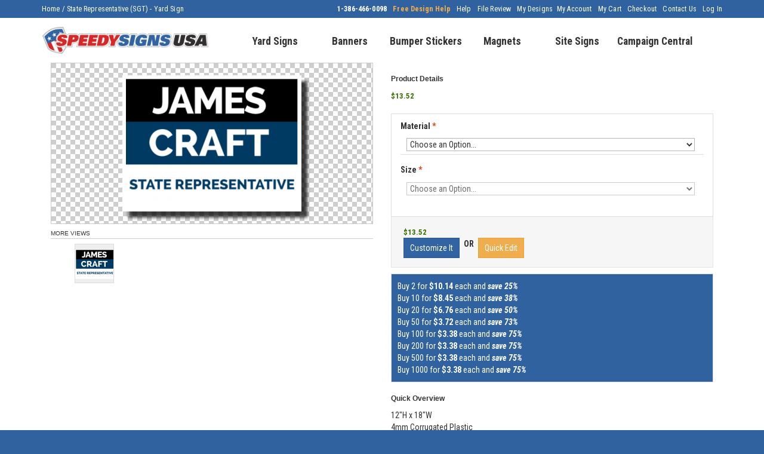

--- FILE ---
content_type: text/html; charset=UTF-8
request_url: https://www.speedysignsusa.com/state-representative-yardsign-sgt.html
body_size: 30370
content:
<!DOCTYPE html PUBLIC "-//W3C//DTD XHTML 1.0 Strict//EN" "http://www.w3.org/TR/xhtml1/DTD/xhtml1-strict.dtd">
<!--[if lt IE 7 ]> <html class="ie6"> <![endif]-->
<!--[if IE 7 ]> <html class="ie7"> <![endif]-->
<!--[if IE 8 ]> <html class="ie8"> <![endif]-->
<!--[if IE 9 ]> <html class="ie9"> <![endif]-->
<!--[if (gt IE 9)|!(IE)]><!--> <html xmlns="http://www.w3.org/1999/xhtml" xml:lang="en" lang="en"> <!--<![endif]--> 
<head>
<title>State Representative Yard Sign | Yard Signs (SGT)</title>
<!-- Google Tag Manager -->
<script>(function(w,d,s,l,i){w[l]=w[l]||[];w[l].push({'gtm.start':
new Date().getTime(),event:'gtm.js'});var f=d.getElementsByTagName(s)[0],
j=d.createElement(s),dl=l!='dataLayer'?'&l='+l:'';j.async=true;j.src=
'https://www.googletagmanager.com/gtm.js?id='+i+dl;f.parentNode.insertBefore(j,f);
})(window,document,'script','dataLayer','GTM-52KVCB');</script>
<!-- End Google Tag Manager --><meta http-equiv="Content-Type" content="text/html; charset=utf-8" />
<meta name="description" content="Buy yard signs for your State Representative campaign from SpeedySignsUSA. Design online, order in minutes!" />
<meta name="keywords" content="" />
<meta name="robots" content="NOINDEX,NOFOLLOW" />
<meta name="viewport" content="width=device-width, initial-scale=1" />
<link rel="icon" href="https://www.speedysignsusa.com/skin/frontend/ss/speedysignsusa/favicon.ico" type="image/x-icon" />
<link rel="shortcut icon" href="https://www.speedysignsusa.com/skin/frontend/ss/speedysignsusa/favicon.ico" type="image/x-icon" />
<style>
    @font-face {
        font-family: 'ss-min-fonttray';
        src: url('//s3.amazonaws.com/signsite/sx/fonts/ss-min-fonttray.eot?90211523');
        src: url('//s3.amazonaws.com/signsite/sx/fonts/ss-min-fonttray.eot?90211523#iefix') format('embedded-opentype'),
        url('//s3.amazonaws.com/signsite/sx/fonts/ss-min-fonttray.woff?90211523') format('woff'),
        url('//s3.amazonaws.com/signsite/sx/fonts/ss-min-fonttray.ttf?90211523') format('truetype'),
        url('//s3.amazonaws.com/signsite/sx/fonts/ss-min-fonttray.svg?90211523#ss-min-fonttray') format('svg');
        font-weight: normal;
        font-style: normal;
    }
    [class^="icon-"]:before, [class*=" icon-"]:before {
        font-family: "ss-min-fonttray";
        font-style: normal;
        font-weight: normal;
        speak: none;

        display: inline-block;
        text-decoration: inherit;
        width: 1em;
        margin-right: .2em;
        text-align: center;

        /* For safety - reset parent styles, that can break glyph codes*/
        font-variant: normal;
        text-transform: none;

        /* fix buttons height, for twitter bootstrap */
        line-height: 1em;

        /* Animation center compensation - margins should be symmetric */
        /* remove if not needed */
        margin-left: .2em;
    }

    .icon-star:before { content: '\e800'; }
    .icon-star-empty:before { content: '\e801'; }
    .icon-up-dir:before { content: '\e802'; }
    .icon-angle-up:before { content: '\e803'; }
</style>
<link type="text/css" href="//maxcdn.bootstrapcdn.com/bootstrap/3.3.4/css/bootstrap.min.css" rel="stylesheet" />
<!--[if lt IE 7]>
<script type="text/javascript">
//<![CDATA[
    var BLANK_URL = 'https://www.speedysignsusa.com/js/blank.html';
    var BLANK_IMG = 'https://www.speedysignsusa.com/js/spacer.gif';
//]]>
</script>
<![endif]-->
<link rel="stylesheet" type="text/css" href="https://www.speedysignsusa.com/media/css_secure/258ee0d443055345ac6fdc1dfd707bda.css" />
<link rel="stylesheet" type="text/css" href="https://www.speedysignsusa.com/media/css_secure/ef9333d804f7218b69ec24bc8d774ea5.css" media="all" />
<link rel="stylesheet" type="text/css" href="https://www.speedysignsusa.com/media/css_secure/0720317c62b56a4951dbf8a717e9d3e0.css" media="print" />
<script type="text/javascript" src="https://www.speedysignsusa.com/media/js/c86f583b73e1de6088cc1b6a7ee077a2.js"></script>
<link rel="canonical" href="https://www.speedysignsusa.com/state-representative-yardsign-sgt.html" />
<!--[if lt IE 8]>
<link rel="stylesheet" type="text/css" href="https://www.speedysignsusa.com/media/css_secure/44a07692e96a2b78bcde286ccba9efcb.css" media="all" />
<![endif]-->
<!--[if lt IE 7]>
<script type="text/javascript" src="https://www.speedysignsusa.com/media/js/3cded3a09ce2343fc3e03152e4ae91b5.js"></script>
<![endif]-->

<script type="text/javascript">
//<![CDATA[
optionalZipCountries = [];
//]]>
</script>
            <!-- BEGIN GOOGLE UNIVERSAL ANALYTICS CODE -->
        <script type="text/javascript">
        //<![CDATA[
            (function(i,s,o,g,r,a,m){i['GoogleAnalyticsObject']=r;i[r]=i[r]||function(){
            (i[r].q=i[r].q||[]).push(arguments)},i[r].l=1*new Date();a=s.createElement(o),
            m=s.getElementsByTagName(o)[0];a.async=1;a.src=g;m.parentNode.insertBefore(a,m)
            })(window,document,'script','//www.google-analytics.com/analytics.js','ga');

            
ga('create', 'UA-3760309-1', 'auto');

ga('send', 'pageview');
            
        //]]>
        </script>
        <!-- END GOOGLE UNIVERSAL ANALYTICS CODE -->
    <link href='//fonts.googleapis.com/css?family=Roboto+Condensed:400,700,400italic,700italic,300,300italic' rel='stylesheet' type='text/css' />
<link href='//fonts.googleapis.com/css?family=Open+Sans:400,600,700,800,300' rel='stylesheet' type='text/css' />
<script type="text/javascript">
jQuery.noConflict(),jQuery(function(){jQuery(".pixie").each(function(){for(var e,t=jQuery(this).get(0),r=[],u=[],a=0,h=t.attributes,i=h.length;i>a;a++)e=h.item(a),r.push(e.nodeName),u.push(e.nodeValue);for(var n='<a href="'+jQuery(this).attr("data-url")+'"',l=0;l<r.length;l++)"href"!=r[l]&&"data-url"!=r[l]&&(n+=" "+r[l]+'="'+u[l]+'"');n+=">"+jQuery(this).html()+"</a>",jQuery(this).replaceWith(n)})});
</script><script src="//maxcdn.bootstrapcdn.com/bootstrap/3.3.4/js/bootstrap.min.js"></script>
<!--
<script src="https://use.typekit.net/iet6ggq.js"></script>
<script>try{Typekit.load({ async: true });}catch(e){}</script>
-->
</head>
<body id="html-body" class=" catalog-product-view  catalog-product-view product-state-representative-yardsign-sgt">
<div class="header-bar">
  <div class="container">
    <div class="top-bar"><div class="breadcrumbs">
    <ul>
                    <li class="home">
                            <a href="https://www.speedysignsusa.com/" title="Go to Home Page">Home</a>
                                        <span>/ </span>
                        </li>
                    <li class="product">
                            <p>State Representative (SGT) - Yard Sign</p>
                                    </li>
            </ul>
</div>
<ul class="links">
                        <li class="first" ><a href="https://www.speedysignsusa.com/customer/account/" title="My Account" >My Account</a></li>
                                <li ><a href="https://www.speedysignsusa.com/checkout/cart/" title="My Cart" class="top-link-cart">My Cart</a></li>
                                <li ><a href="https://www.speedysignsusa.com/checkout/" title="Checkout" class="top-link-checkout">Checkout</a></li>
                                <li ><a href="https://www.speedysignsusa.com/contacts/" title="Contact Us" >Contact Us</a></li>
                                <li class=" last" ><a href="https://www.speedysignsusa.com/customer/account/login/" title="Log In" >Log In</a></li>
            </ul>
<div class="widget widget-static-block"><ul class="links">
  <li class="first"><a href="tel:+13864660098" title="Give Us a Call"><strong>1-386-466-0098</strong></a></li>
  <li><a href="https://www.speedysignsusa.com/we-design-you-install" class="wdyi" title="Free Political Signs Design Assistance"><strong>Free Design Help</strong></a></li>
  <li class=""><a href='https://www.speedysignsusa.com/help?___store=speedysignsusa' title="Help">Help</a></li>
  <li><a href="https://www.speedysignsusa.com/support/file">File Review</a></li>
  <li><a href="https://www.speedysignsusa.com/tool/dt/design/list">My Designs</a></li>
  <!--<li class=""><a href="https://www.speedysignsusa.com/aboutus" title="About Us">About Us</a></li>-->
</ul>
<script type="text/javascript">
jQuery(function() {
  var mn = jQuery("#susa-main-navigation ul.nav"), links = jQuery('.header-bar *:not(.breadcrumbs) a[href]');
  links.length && jQuery('<li class="visible-xs"><hr /></li>').appendTo(mn) && links.each(function() {
    jQuery(this).clone().removeClass('hidden-xs').appendTo(jQuery('<li class="visible-xs"></li>').appendTo(mn));
  });
});
</script></div></div>  </div>
</div>
<div class="nav-bar">
  <div class="container">
    <nav class="navbar">
      <div class="navbar-header">
  <button type="button" class="navbar-toggle collapsed" data-toggle="collapse" data-target="#susa-main-navigation" aria-expanded="false">
    <span class="sr-only">Toggle navigation</span>
    <span class="icon-bar"></span>
    <span class="icon-bar"></span>
    <span class="icon-bar"></span>
  </button>
  <a href="https://www.speedysignsusa.com/" class="brand logo">
    <strong></strong>
    <img src="//s3.amazonaws.com/speedysignsusa/images/logo.gif" alt="Logo" title="SpeedySignsUSA Shield Logo" class="img-responsive" />
  </a>
</div>
<div class="collapse navbar-collapse" id="susa-main-navigation">
  <ul class="nav navbar-nav">
    <li class="level0 nav-1 level-top first">
<a href="https://www.speedysignsusa.com/political-yard-signs" class="level-top">
<span>Yard Signs</span>
</a>
</li><li class="level0 nav-2 level-top">
<a href="https://www.speedysignsusa.com/political-banner" class="level-top">
<span>Banners</span>
</a>
</li><li class="level0 nav-3 level-top">
<a href="https://www.speedysignsusa.com/political-bumper-sticker-2" class="level-top">
<span>Bumper Stickers</span>
</a>
</li><li class="level0 nav-4 level-top">
<a href="https://www.speedysignsusa.com/political-car-magnet" class="level-top">
<span>Magnets</span>
</a>
</li><li class="level0 nav-5 level-top">
<a href="https://www.speedysignsusa.com/site-signs" class="level-top">
<span>Site Signs</span>
</a>
</li><li class="level0 nav-6 level-top last">
<a href="https://www.speedysignsusa.com/campaign-central" class="level-top">
<span>Campaign Central</span>
</a>
</li>  </ul>
  <script type="text/javascript">
  (function($) {
    var mn = $("#susa-main-navigation ul.nav");
    $('.header-bar a.hidden-xs').each(function() {
      $(this).clone().removeClass('hidden-xs').appendTo($('<li class="visible-xs"></li>').appendTo(mn));
    });
  })(jQuery);
  </script>
</div>
      <div class="widget widget-static-block"></div>
<div class="widget widget-static-block"><link type="text/css" rel="stylesheet" href="/skin/frontend/ss/default/css/jquery.fileupload.css">
<script src="/skin/frontend/ss/default/js/jquery.ui.widget.js"></script>
<script src="/skin/frontend/ss/default/js/jquery.iframe-transport.js"></script>
<script src="/skin/frontend/ss/default/js/jquery.fileupload.js"></script>
<div class="quick-add container" ng-controller="QuickAddToCartController" style="padding-top: 0; padding-bottom: 0; display: none;">
  <input type="hidden" name="productId" ng-model="productId" />
  <table ng-if="showProduct" cellspacing="2" cellpadding="1" class="quick-add-product-container">
    <thead>
      <tr>
        <td colspan="2" style="border-bottom: 1px dotted #ccc; padding-bottom: 0.5em; margin-top: 1em; margin-bottom: 0.5em; padding-top: 15px; position: relative;">
          <div style="position: absolute; top: 0; bottom: 0; left: -15px; right: -15px;" class="header-bg"></div>
          <div ng-if="isCloseable" style="position: relative; float: right; z-index: 3;"><a href="javascript:void(null);" style="font-size: 1.5em;" ng-click="closeQuickAdd()"><b class="glyphicon glyphicon-remove-circle"></b></a></div>
          <!--
          <div ng-if="defaultProductId">
            <button class="btn btn-sm btn-danger" ng-click="launchDesignTool(false,itemQuantity)">DESIGN IT</button>
            &nbsp; OR &nbsp;
            <img src="[data-uri]" style="opacity: 0.675" />
          </div>
          -->
          <h3 style="padding: 0; margin: 0; position: relative; float:left; z-index: 1;">{{ title }}</h3>
          <br style="clear: both;" />
        </td>
      </tr>
    </thead>
    <tbody>
      <tr class="visible-xs">
        <td colspan="2" class="text-center">
          <div class="product-image"><img ng-src="{{ image }}" class="img-responsive" style="display: inline !important;" /></div>
          <div class="product-image-bg-selector">
            <div data-rel="5" style="background: transparent url('//s3.amazonaws.com/signsite/sx/images/misc/checkered-background.png')" title="Transparent Grid" alt="grid" ng-class="{active: (proofBackground === 5) }" ng-click="setProofBackground(5)"></div>
            <div data-rel="0" ng-style="{ background: ('#' + (customSize.backgroundColorBase || 'fff')) }" title="{{ (customSize.backgroundColor && customSize.backgroundColor.name) || 'White' }}" alt="{{ (customSize.backgroundColor && customSize.backgroundColor.name) || 'White' }}" ng-class="{active: !proofBackground }" ng-click="setProofBackground(0)"></div>
            <div data-rel="1" style="background: #ccc;" title="Light-Grey" alt="light-grey" ng-class="{active: (proofBackground === 1) }" ng-click="setProofBackground(1)"></div>
            <div data-rel="2" style="background: #999;" title="Grey" alt="grey" ng-class="{active: (proofBackground === 2) }" ng-click="setProofBackground(2)"></div>
            <div data-rel="3" style="background: #333;" title="Dark-Grey" alt="dark-grey" ng-class="{active: (proofBackground === 3) }" ng-click="setProofBackground(3)"></div>
            <div data-rel="4" style="background: #000;" title="Black" alt="black" ng-class="{active: (proofBackground === 4) }" ng-click="setProofBackground(4)"></div>
            <i style="font-size: 0.75em;">* Preview only</i>
          </div>
        </td>
      </tr>
      <tr>
        <td class="row hidden-xs hidden-sm" valign="top" nowrap style="padding: 0 15px; border-right: 1px dotted #ccc; vertical-align: top;">
          <br />
          <div class="product-image"><img ng-src="{{ image }}" style="max-width: 200px;" /></div>
          <div class="product-image-bg-selector">
            <div data-rel="5" style="background: transparent url('//s3.amazonaws.com/signsite/sx/images/misc/checkered-background.png')" title="Transparent Grid" alt="grid" ng-class="{active: (proofBackground === 5) }" ng-click="setProofBackground(5)"></div>
            <div data-rel="0" ng-style="{ background: ('#' + (customSize.backgroundColorBase || 'fff')) }" title="{{ (customSize.backgroundColor && customSize.backgroundColor.name) || 'White' }}" alt="{{ (customSize.backgroundColor && customSize.backgroundColor.name) || 'White' }}" ng-class="{active: !proofBackground }" ng-click="setProofBackground(0)"></div>
            <div data-rel="1" style="background: #ccc;" title="Light-Grey" alt="light-grey" ng-class="{active: (proofBackground === 1) }" ng-click="setProofBackground(1)"></div>
            <div data-rel="2" style="background: #999;" title="Grey" alt="grey" ng-class="{active: (proofBackground === 2) }" ng-click="setProofBackground(2)"></div>
            <div data-rel="3" style="background: #333;" title="Dark-Grey" alt="dark-grey" ng-class="{active: (proofBackground === 3) }" ng-click="setProofBackground(3)"></div>
            <div data-rel="4" style="background: #000;" title="Black" alt="black" ng-class="{active: (proofBackground === 4) }" ng-click="setProofBackground(4)"></div>
            <i style="font-size: 0.75em;">* Preview only</i>
          </div>
        </td>
        <td class="row" valign="top" style="width: 99%; vertical-align: top; padding-left: 15px;">
          <br />
          <div class="row">
            <div class="col-sm-6 col-md-5">
              <table cellspacing="2" cellpadding="1" class="product-attributes">
                <tr ng-repeat="attribute in attributes">
                  <td valign="bottom">{{attribute.label}}: &nbsp; </td>
                  <td valign="bottom">
                    <select ng-if="!attributeOptions[attribute.id]"><option>Please choose a {{ (($index > 0) && attributes[$index - 1].label) || 'option' }}</option></select>
                    <span ng-if="attributeOptions[attribute.id]">
                      <span ng-show="(attributeOptions[attribute.id].length == 1)">
                        {{ attributeOptions[attribute.id][getAttributeOptionSelected(attribute.id)].label }}
                      </span>
                      <select ng-hide="(attributeOptions[attribute.id].length == 1)" ng-model="attributeSelected[attribute.id]" ng-options="item.id as item.label for item in attributeOptions[attribute.id]" ng-change="attributeOptionChange($index)" ng-disabled="parts.monitor.needColorCount"></select>
                    </span>
                  </td>
                </tr>
                <tr ng-hide="customSize.hideToggle">
                  <td valign="top">Dimensions: &nbsp; <br /><small>(inches)</small></td>
                  <td valign="top">
                    <div class="pull-left">
                      <input type="number" placeholder='H"' ng-model="customSize.height.value" ng-blur="(!customSize.height.value && (customSize.height.value != 0)) || ((customSize.height.value > customSize.height.max) && (customSize.height.value = customSize.height.max)) || ((customSize.height.value < customSize.height.min) && (customSize.height.value = customSize.height.min))" min="{{ customSize.height.min }}" max="{{ customSize.height.max }}" style="width: 6em; text-align: center;" />&nbsp;x&nbsp;<br />
                      <small>max(H): {{ customSize.height.max }}"</small>
                    </div>
                    <div class="pull-left">
                      <input type="number" placeholder='W"' ng-model="customSize.width.value" ng-blur="(!customSize.width.value && (customSize.width.value != 0)) || ((customSize.width.value > customSize.width.max) && (customSize.width.value = customSize.width.max)) || ((customSize.width.value < customSize.width.min) && (customSize.width.value = customSize.width.min))" min="{{ customSize.width.min }}" max="{{ customSize.width.max }}" style="width: 6em; text-align: center;" /><br />
                      <small>max(W): {{ customSize.width.max }}"</small>
                    </div>
                    <div style="clear: both;"></div>
                  </td>
                </tr>
              </table>
              <br />
              <a href="javascript:void(null);" style="font-size: 1.15em; {{(showTier && ' ') || 'color: #999;'}}" ng-click="(showDescription=false) || (showTier=true)"><i class="glyphicon glyphicon-info-sign"></i> Pricing</a>
              |
              <a href="javascript:void(null);" style="font-size: 1.15em; {{(showDescription && ' ') || 'color: #999;'}}" ng-click="(showTier=false) || (showDescription=true)"><i class="glyphicon glyphicon-tag"></i> Info</a>
              <div ng-if="showDescription">{{ description | stripHtml }}</div>
              <div ng-if="showTier" ng-bind-html="priceTier"></div>
              <div class="text-center visible-sm">
                <div class="product-image"><img ng-src="{{ image }}" class="img-responsive" style="display: inline !important;" /></div>
                <div class="product-image-bg-selector">
                  <div data-rel="5" style="background: transparent url('//s3.amazonaws.com/signsite/sx/images/misc/checkered-background.png')" title="Transparent Grid" alt="grid" ng-class="{active: (proofBackground === 5) }" ng-click="setProofBackground(5)"></div>
                  <div data-rel="0" ng-style="{ background: ('#' + (customSize.backgroundColorBase || 'fff')) }" title="{{ (customSize.backgroundColor && customSize.backgroundColor.name) || 'White' }}" alt="{{ (customSize.backgroundColor && customSize.backgroundColor.name) || 'White' }}" ng-class="{active: !proofBackground }" ng-click="setProofBackground(0)"></div>
                  <div data-rel="1" style="background: #ccc;" title="Light-Grey" alt="light-grey" ng-class="{active: (proofBackground === 1) }" ng-click="setProofBackground(1)"></div>
                  <div data-rel="2" style="background: #999;" title="Grey" alt="grey" ng-class="{active: (proofBackground === 2) }" ng-click="setProofBackground(2)"></div>
                  <div data-rel="3" style="background: #333;" title="Dark-Grey" alt="dark-grey" ng-class="{active: (proofBackground === 3) }" ng-click="setProofBackground(3)"></div>
                  <div data-rel="4" style="background: #000;" title="Black" alt="black" ng-class="{active: (proofBackground === 4) }" ng-click="setProofBackground(4)"></div>
                  <i style="font-size: 0.75em;">* Preview only</i>
                </div>
              </div>
            </div>
            <div class="col-sm-6 col-md-7" style="border-left: 1px dotted #ccc;">
              <div ng-show="parts.monitor.needColorCount">
                Please select the total number of colors in your sign?
                <ul>
                  <li><input style="display: inline;" type="radio" class="radio" name="colorCount" value="4" ng-model="parts.monitor.colorCount" /> Full Color</li>
                  <li><input style="display: inline;" type="radio" class="radio" name="colorCount" value="3" ng-model="parts.monitor.colorCount" /> Three(3) Color</li>
                  <li><input style="display: inline;" type="radio" class="radio" name="colorCount" value="2" ng-model="parts.monitor.colorCount" /> Two(2) Color</li>
                  <li><input style="display: inline;" type="radio" class="radio" name="colorCount" value="1" ng-model="parts.monitor.colorCount" /> One(1) Color</li>
                </ul>
                <button type="button" class="btn btn-sm btn-success" ng-show="parts.monitor.colorCount" ng-click="recalculatePrice(parts.monitor.needColorCount = true)" ng-disabled="(parts.monitor.needColorCount === true)">Complete</button>
              </div>
              <div ng-if="options.length" ng-hide="parts.monitor.needColorCount">
                <div class="product-options-title">
                  <p>Select Your Options</p>
                </div>
                <div class="product-options">
                  <div ng-repeat="($parentIndex,option) in options">
                    <span ng-class="{ required: option.is_require && (option.is_require != '0') }">{{ option.title }}</span>
                    <ul class="options-list ng-option-list" data-sku="{{ option.sku }}" id="options-{{ option.option_id }}-list" ng-if="(option.type == 'checkbox') || (option.type == 'radio')">
                      <li ng-repeat="value in option.values">
                        <span style="display: none;">{{ parsePrice(value) }}</span>
                        <input ng-if="option.type == 'checkbox'" type="{{ option.type }}" ng-model="options[$parentIndex].values[$index].selected" class="checkbox product-custom-option" name="option[{{ option.option_id }}][]" id="option_{{ option.option_id }}_{{ $index }}" ng-true-value="{{value.option_type_id}}" ng-change="recalculatePrice()" ng-init="(value.default == '1') && (options[$parentIndex].values[$index].selected = value.option_type_id) && recalculatePrice()" />
                        <input ng-if="option.type == 'radio'" type="{{ option.type }}" ng-model="options[$parentIndex].selected" class="radio product-custom-option" name="option[{{ option.option_id }}][]" id="option_{{ option.option_id }}_{{ $index }}" ng-value="{{ value.option_type_id }}" ng-change="recalculatePrice()" ng-init="(value.default == '1') && (options[$parentIndex].selected = value.option_type_id) && recalculatePrice()" />
                        <span class="label">
                          <label for="option_{{ option.option_id }}_{{ $index }}">{{ value.title }}</label>
                          <span class="price-notice">
                            <span class="price">
                              {{ parsePrice(value) }}
                            </span>
                          </span>
                          <span ng-click="showTooltip(value.tooltip)" ng-if="value.tooltip" class="glyphicon glyphicon-question-sign" aria-hidden="true" style="cursor: pointer; margin-left: 0.5em;"></span>
                        </span>
                      </li>
                    </ul>
                    <div ng-if="option.type == 'drop_down'">
                      <code style="display: none;" ng-repeat="item in option.values">
                        <code ng-init="(item.default == '1') && (options[$parentIndex].selected = item.option_type_id) && recalculatePrice()"></code>
                      </code>
                      <select ng-model="options[$parentIndex].selected" class="product-custom-option" name="options[{{ option.option_id }}]" id="select_{{ option.option_id }}" ng-options="item.option_type_id as (item.title + ' ' + parsePrice(item)) for item in option.values" ng-change="recalculatePrice()">
                        <option value=""> -- Please Select -- </option>
                      </select>
                      <span ng-click="showTooltip(value.tooltip)" ng-if="value.tooltip" class="glyphicon glyphicon-question-sign" aria-hidden="true" style="cursor: pointer; margin-left: 0.5em;"></span>
                    </div>
                    <div ng-if="option.type == 'multiple'">
                      <code style="display: none;" ng-repeat="item in option.values">
                        <code ng-init="(item.default == '1') && (options[$parentIndex].selected || (options[$parentIndex].selected = [])) && options[$parentIndex].selected.push(item.option_type_id) && recalculatePrice()"></code>
                      </code>
                      <select ng-multiple="true" ng-model="options[$parentIndex].selected" class="product-custom-option" name="options[{{ option.option_id }}]" id="select_{{ option.option_id }}" ng-options="item.option_type_id as (item.title + ' ' + parsePrice(item)) for item in option.values" ng-change="recalculatePrice()" multiple>
                      </select>
                      <span ng-click="showTooltip(value.tooltip)" ng-if="value.tooltip" class="glyphicon glyphicon-question-sign" aria-hidden="true" style="cursor: pointer; margin-left: 0.5em;"></span>
                    </div>
                  </div>
                </div>
              </div>
            </div>
          </div>
        </td>
      </tr>
      <tr>
        <td class="hidden-xs hidden-sm"></td>
        <td class="row">
          <div class="form-inline" ng-hide="hidePartToggle" style="margin: 1em 0 -1px;">
            <button style="border-radius: 0;" class="btn btn-sm btn-default pull-right" ng-click="toggleHideCart(-1)" ng-disabled="parts.monitor.needColorCount">Done</button>
            <button style="border-radius: 0; margin-right: -1px;" class="btn btn-sm" ng-repeat="part in parts.active" ng-click="toggleHideCart($index)" ng-class="{ 'btn-default': !part.active, 'btn-primary': part.active }" ng-disabled="parts.monitor.needColorCount">{{ part.name }} &nbsp; <i class="glyphicon glyphicon-ok-sign" ng-style="{ 'font-size': (!(part.uploaded || ((parts.active.length == 2) && ($index == 1) && parts.monitor.isDBLAble && parts.monitor.isDBLMirror)) && '0.85em') || '1em', opacity: (!(part.uploaded || ((parts.active.length == 2) && ($index == 1) && parts.monitor.isDBLAble && parts.monitor.isDBLMirror)) && 0.2), 'color': ((part.uploaded || ((parts.active.length == 2) && ($index == 1) && parts.monitor.isDBLAble && parts.monitor.isDBLMirror)) && '#449d44') }"></i></button>
          </div>
          <div class="form-inline" ng-style="{ 'margin-top': (hidePartToggle && '1em') }" style="border: 1px solid #ccc; padding: 1em; margin-bottom: 1em;">
            <div ng-hide="hideAddToCartToggle">
              <div class="form-group pull-right" ng-hide="(!hidePartToggle && (!parts.monitor.design || parts.monitor.needColorCount))">
                <span ng-if="buyNow || !hidePartToggle">
                  <button class="btn btn-sm btn-success" ng-click="addToCart(itemQuantity)">Add To Cart</button>
                   &nbsp; OR &nbsp;
                </span>
                <button class="btn btn-sm btn-primary" ng-click="launchDesignTool(true,itemQuantity,true)">{{ (designtool && 'Customize It') || 'Buy Now' }}</button>
              </div>
              <div class="form-group">
                <label>QTY:</label>
                <input type="number" ng-model="itemQuantity" min="1" class="qty" style="width: 5em !important; text-align: center;" />
              </div>
              <div class="form-group" style="margin-left: 1em;" ng-if="priceEach">
                {{ (hidePartToggle && '@') || 'Starting at' }}
                <span class="price">{{ priceEach }}</span> each
              </div>
            </div>
            <div style="margin-bottom: 1em;" ng-hide="hidePartDoubleSideToggle">
              <i>Same as front?</i> <input type="checkbox" class="checkbox" ng-model="parts.monitor.isDBLMirror" ng-change="toggleHideCart()" />
            </div>
            <div class="row" ng-hide="hidePartUploadToggle">
              <div class="col-xs-12">
                <div style="position: relative; height: 100px;">
                  <div style="position: absolute; top: 50%; right: 10px; bottom: 0; left: 10px; height: 80px; margin-top: -40px; background: transparent url('//s3.amazonaws.com/signordersystem/customer-work-gallery/misc/bg.png') center center; opacity: 0.9;"></div>
                  <div class="dragindicator" style="position: absolute; top: 50%; right: 10px; bottom: 0; left: 10px; margin: -50px -10px 0; height: 100px; border: 8px solid #dae5e9;"></div>
                  <div style="position: absolute; top: 50%; left: 0; right: 0; margin-top: -30px; overflow: hidden; vertical-align: middle; text-align: center;">
                    <span class="hidden-xs" style="font-size: 2em;"><b>UPLOAD</b>YOUR<b>FILE</b></span>
                    <span class="visible-xs" style="font-size: 1.25em;"><b>UPLOAD</b>YOUR<b>FILE</b></span>
                    <br>
                    <span style="font-style: italic;" class="fileinput-button">
                      Drag &amp; Drop or
                      <span style="text-decoration: underline; color: #208bd1;">click here</span>
                      <input type="file" name="upload_file" accept="image/jpeg, image/jpg, image/png, image/gif">
                      to upload<span class="hidden-xs"> a file</span>.
                    </span>
                  </div>
                </div>
                <div class="progress" style="margin: 5px 0 0;">
                  <div class="progress-bar progress-bar-success"></div>
                </div>
              </div>
            </div>
          </div>
        </td>
      </tr>
    </tbody>
  </table>
  <div class="quick-add-message-container" ng-if="showMessage" style="padding-bottom: 15px;">
    <div class="header-bg" style="margin: 0 -15px; padding: 15px;">
      <div style="position: relative; float: right; z-index: 3;"><a href="javascript:void(null);" style="font-size: 1.5em;" ng-click="closeQuickAdd()"><b class="glyphicon glyphicon-remove-circle"></b></a></div>
      <h3 ng-show="related" style="padding: 0; margin: 0; float: left;">Related Products</h3>
      <h3 ng-hide="related" style="padding: 0; margin: 0; float: left;">Item(s) Added</h3>
      <div style="float: left; margin-left: 3em;" class="hidden-xs">
        <a href="/checkout/cart" class="continue-to-cart">Continue to Cart</a> <a class="keep-shopping" href="/">Keep Shopping</a></span>
      </div>
      <br style="clear: both;" />
    </div>
    <div ng-hide="related">
      <h3 ng-bind-html="showMessage"></h3>
      <a href="/checkout/cart">Click here</a> to proceed to <a href="/checkout/cart">checkout</a><span ng-if="isCloseable"> or use the close button(<a href="javascript:void(null);" ng-click="closeQuickAdd()"><b class="glyphicon glyphicon-remove-circle"></b></a>) to <a href="javascript:void(null);" ng-click="closeQuickAdd()">continue shopping</a></span>.
    </div>
    <div ng-show="related">
      <h4>You've added item(s) to your cart! Woohoo!</h4>
      <div>Based on the items in your cart we think you might be interested in these products.</div>
      <ul class="related-items">
        <li ng-repeat="item in related">
          <a href="javascript:void(null);" ng-click="loadRelatedItem(item)">
            <img ng-src="{{ item.image }}" class="related-img" />
            <div class="related-title">{{ item.name }}</div>
            <div class="check-it-out">Check it out</div>
          </a>
        </li>
      </ul>
    </div>
  </div>
</div>
<script type="text/javascript">
(function($,angular) {
  $ && angular && angular.module('QuickAddToCartApp',[function($compileProvider) {
    $compileProvider.directive('compile',function($compile,$timeout) {
      // directive factory creates a link function
      return function(scope, element, attrs) {
        scope.$watch(
          function(scope) {
            // watch the 'compile' expression for changes
            return scope.$eval(attrs.compile);
          },
          function(value) {
            // when the 'compile' expression changes
            // assign it into the current DOM
            element.html(value);
            // compile the new DOM and link it to the current
            // scope.
            // NOTE: we only compile .childNodes so that
            // we don't get into infinite loop compiling ourselves
            $compile(element.contents())(scope);
          }
        );
      };
    });
  }],function($httpProvider) {
    $httpProvider.defaults.headers.post['Content-Type'] = 'application/x-www-form-urlencoded;charset=utf-8';
    $httpProvider.defaults.transformRequest = [function(data) {
      if (data === undefined) {
        return data;
      }
      return $.param(data);
    }];
  }).filter('stripHtml',function() {
    return function(text) {
      return  text ? String(text).replace(/<(\/?)(style|script)([^>]*)>/gi,"$1" + String.fromCharCode(220)).replace(new RegExp('/' + String.fromCharCode(220),'g'),String.fromCharCode(221)).replace(new RegExp(String.fromCharCode(220) + "([^" + String.fromCharCode(221) + "]*)" + String.fromCharCode(221),'g'),"").replace(/<[^>]+>/gm, '') : '';
    };
  }).controller('QuickAddToCartController',function($compile,$element,$http,$scope,$sce,$timeout) {
    var baseProductId;
    var basePrice;
    var designInfo;
    var $elements;
    var image;
    var priceTemplate;
    var priceTierTimeout;
    var watchers = [];
    var checkRequiredOptions = function(bypass) {
      var error = "";
      for (var i = 0; i < $scope.options.length; i++) {
        if ($scope.options[i].is_require && ($scope.options[i].is_require != "0")) {
          if (!$scope.optionsSelected || !$scope.optionsSelected[$scope.options[i].option_id]) {
            error += "\n- " + $scope.options[i].title;
          }
        }
      }

      if (error) {
        return bypass || alert("Please select from all of the following required options:\n" + error);
      }
    };
    var getOptions = function(baseId) {
      baseProductId = baseId;

      $("#loading-mask").show();
      $http.get('/signsite/ajax/size/parent_id/' + $scope.productId + '/product_id/' + baseId).success(function(data) {
        var isDBLAble = false,options = [];

        if (data.design) {
          designInfo = data.design.info;
        }

        if (data.sizing) {
          for (var part in data.sizing) {
            if (data.sizing[part].f && data.sizing[part].f.match(/color=([0-9A-F]{2})?0x[0-9A-F]{6}/i)) {
              var colorBase = data.sizing[part].f.replace(/.*color=0x([0-9A-F]{2})?([0-9A-F]{6}).*/i,'$2');

              if (colorBase != $scope.customSize.backgroundColorBase) {
                $scope.customSize.backgroundColor = mapColorToName($scope.customSize.backgroundColorBase = colorBase);
                if (!$scope.proofBackground) {
                  $(".product-image",$element).css("background",'#' + colorBase);
                }
              }

              break;
            }
          }
        }

        $scope.priceEach = priceTemplate.replace('#{price}',(basePrice = data.product.price).toFixed(2).replace(/\d(?=(\d{3})+\.)/g, '$&,'));

        for (var o in data.options) options.push(data.options[o]);
        options.sort(function(a,b) {
          var aS = parseInt(a.sort_order), bS = parseInt(b.sort_order);

          isNaN(aS) && (aS = 0);
          isNaN(bS) && (bS = 0);

          return aS - bS;
        });

        for (var i = (watchers.length - 1); i >= 0; i--) (watchers.pop())();
        for (var i = 0; i < $scope.parts.active.length; i++) $scope.parts.active[i].active = false;
        for (var i = 0; i < $scope.parts.inactive.length; i++) $scope.parts.inactive[i].active = false;
        for (var i = 0; i < options.length; i++) {
          options[i].values.sort(function(a,b) {
            var aS = parseInt(a.sort_order), bS = parseInt(b.sort_order);

            isNaN(aS) && (aS = 0);
            isNaN(bS) && (bS = 0);

            return aS - bS;
          });

          if (($scope.parts.active.length == 2) || $scope.parts.monitor.isDBLAble) {
            for (var j = 0; j < options[i].values.length; j++) {
              if (options[i].values[j].sku == '_DBL') {
              isDBLAble = true;
                if ($scope.parts.active.length == 2) {
                  $scope.parts.inactive.push($scope.parts.active.splice(1)[0]);
                }

                $scope.parts.monitor.optionIndex = i;
                $scope.parts.monitor.optionId = options[i].option_id;
                $scope.parts.monitor.valueIndex = j;
                $scope.parts.monitor.valueId = options[i].values[j].option_type_id;
                $scope.parts.monitor.isDBL = options[i].values[j].default; //theoretically should be set within the template but just in case
              $scope.parts.monitor.isDBLMirror = true;

                if (($scope.parts.monitor.type = options[i].type) == 'multiple') {
                  watchers.push($scope.$watchCollection('options[' + $scope.parts.monitor.optionIndex + '].selected',function(n,o) {
                    if ($.inArray($scope.parts.monitor.valueId,$scope.options[$scope.parts.monitor.optionIndex].selected) < 0) {
                      if ($scope.parts.active.length == 2) {
                        if ($scope.parts.active[1].active) {
                          $scope.toggleHideCart(0);
                        }

                        $scope.parts.inactive.push($scope.parts.active.splice(1)[0]);
                        $scope.parts.monitor.isDBL = false;
                      }
                    } else {
                      if ($scope.parts.active.length == 1) {
                        $scope.parts.active.push($scope.parts.inactive.splice(0,1)[0]);
                        $scope.parts.monitor.isDBL = true;
                      }
                    }
                  }));
                } else {
                  watchers.push($scope.$watch(
                    'options[' + $scope.parts.monitor.optionIndex + ']' + (($scope.parts.monitor.type == 'checkbox')?'.values[' + $scope.parts.monitor.valueIndex + ']':'') + '.selected',
                    function(n,o) {
                      if ((($scope.parts.monitor.type == 'checkbox') && ($scope.options[$scope.parts.monitor.optionIndex].values[$scope.parts.monitor.valueIndex].selected != $scope.parts.monitor.valueId)) || (($scope.parts.monitor.type != 'checkbox') && ($scope.options[$scope.parts.monitor.optionIndex].selected != $scope.parts.monitor.valueId))) {
                        if ($scope.parts.active.length == 2) {
                          if ($scope.parts.active[1].active) {
                            $scope.toggleHideCart(0);
                          }

                          $scope.parts.inactive.push($scope.parts.active.splice(1)[0]);
                          $scope.parts.monitor.isDBL = false;
                        }
                      } else {
                        if ($scope.parts.active.length == 1) {
                          $scope.parts.active.push($scope.parts.inactive.splice(0,1)[0]);
                          $scope.parts.monitor.isDBL = true;
                        }
                      }
                    }
                  ));
                }

                break;
              }
            }
          }
        }

        $("#loading-mask").hide();

        $scope.parts.monitor.isDBLAble = isDBLAble;
        $scope.options = options;
        $scope.optionsSelected;

        ($scope.hidePartToggle && ($scope.recalculatePrice(true) || true)) || $scope.toggleHideCart();
      });
    };
    var mapColorToName = function(r,g,b) {
      var color=[{name:"Pink",code:16761051,colors:[[255,192,203],[255,182,193],[255,105,180],[255,20,47],[219,112,147],[199,21,33]]},{name:"Red",code:16711680,colors:[[255,160,122],[250,128,114],[233,150,122],[240,128,128],[205,92,2],[220,20,0],[178,34,4],[139,0,0],[255,0,0]]},{name:"Orange",code:16753920,colors:[[255,69,0],[255,99,1],[255,127,80],[255,140,0],[255,165,0]]},{name:"Yellow",code:16776960,colors:[[255,255,0],[255,255,224],[255,250,205],[250,250,210],[255,239,213],[255,228,181],[255,218,185],[238,232,170],[240,230,140],[189,183,107],[255,215,0]]},{name:"Brown",code:10824234,colors:[[255,248,220],[255,235,205],[255,228,196],[255,222,173],[245,222,179],[222,184,135],[210,180,140],[188,143,143],[244,164,96],[218,165,32],[184,134,11],[205,133,63],[210,105,30],[139,69,9],[160,82,5],[165,42,2],[128,0,0]]},{name:"Green",code:32768,colors:[[85,107,47],[128,128,0],[107,142,35],[154,205,50],[50,205,50],[0,255,0],[124,252,0],[127,255,0],[173,255,47],[0,255,127],[,250,154],[144,238,144],[152,251,152],[143,188,143],[60,179,113],[46,139,87],[34,139,34],[0,128,0],[0,100,0]]},{name:"Cyan",code:65535,colors:[[102,205,170],[0,255,255],[0,255,255],[224,255,255],[175,238,238],[127,255,212],[64,224,208],[72,209,204],[0,206,209],[32,178,170],[95,158,160],[0,139,139],[0,128,128]]},{name:"Blue",code:255,colors:[[176,196,222],[176,224,230],[173,216,230],[135,206,235],[135,206,250],[0,191,255],[30,144,255],[100,149,237],[70,130,180],[65,105,225],[0,0,5],[0,0,5],[0,0,9],[0,0,8],[25,25,12]]},{name:"Purple",code:8388736,colors:[[230,230,250],[216,191,216],[221,160,221],[238,130,238],[218,112,214],[255,0,5],[255,0,5],[186,85,11],[147,112,219],[138,43,26],[148,0,1],[153,50,4],[139,0,9],[128,0,8],[75,0,0],[72,61,39],[102,51,53],[106,90,5],[123,104,238]]},{name:"White",code:16777215,colors:[[255,255,255],[255,250,250],[240,255,240],[245,255,250],[240,255,255],[240,248,255],[248,248,255],[245,245,245],[255,245,238],[245,245,220],[253,245,230],[255,250,240],[255,255,240],[250,235,215],[250,240,230],[255,240,245],[255,228,225]]},{name:"Gray",code:8421504,colors:[[220,220,220],[211,211,211],[192,192,192],[169,169,169],[128,128,128],[105,105,105],[119,136,153],[112,128,144],[47,79,9]]},{name:"Black",code:0,colors:[[0,0,0]]}];
      var colorArr, colorInt, colorMatch = [], distance;

      if (typeof(r) == 'string') {
        if (isNaN(colorInt = parseInt(r.replace(/^(#|0x)/,'0x'),16))) {
          return null;
        }
      } else if (((g == null) || (g == undefined)) && ((b == null) || (b == undefined))) {
        colorInt = r;
      } else {
        colorInt = (65536 * r) + (256 * g) + b;
      }

      colorArr = (function(x) {
        var arr = [];
        while (x > 0) arr.unshift(Math.floor(256 * ((x /= 256) - (x = Math.floor(x)))));

        return arr;
      })(colorInt);

      for (var i = 0; i < color.length; i++) {
        if (color[i].code == colorInt) {
          return color[i];
        } else {
          for (var j = 0; j < color[i].colors.length; j++) {
            if ((colorArr[0] == color[i].colors[j][0]) && (colorArr[1] == color[i].colors[j][1]) && (colorArr[2] == color[i].colors[j][2])) {
              return color[i];
            } else {
              distance = Math.pow((colorArr[0] - color[i].colors[j][0]) * .299,2)
                + Math.pow((colorArr[1] - color[i].colors[j][1]) * .587,2)
                + Math.pow((colorArr[2] - color[i].colors[j][2]) * .114,2);

              if (colorMatch[0]) {
                if (colorMatch[0] > distance) {
                  colorMatch[0] = distance;
                  colorMatch[1] = i;
                }
              } else {
                colorMatch[0] = distance;
                colorMatch[1] = i;
              }
            }
          }
        }
      }

      return color[colorMatch[1]];
    };

    $scope.showProduct = true;

    $(function() {
      var wro, qac = document.createElement('div');

      $("input[name='productId']",$element).bind('launch-quick-add',function(event,data) {
        var $this = this;

        $scope.$apply(function() {
          if (data !== undefined) {
            if (typeof(data) == 'boolean') {
              if (data) {
                return $elements.show();
              } else {
                return $elements.hide();
              }
            } else {
              ($scope.productId == $this.value) || ($scope.productId = $this.value);
              if (typeof(data) == 'object') {
                var relatedItems = [];
                for (var s in data) {
                  if (s == 'showMessage' || s === 'priceTier') {
                    $scope[s] = $sce.trustAsHtml(data[s]);
                  } else if (s == 'crosssells') {
                    if (data.crosssells && (typeof(data.crosssells) == 'object') && data.crosssells.length) {
                      relatedItems = relatedItems.concat(data.crosssells);
                    }
                  } else if (s == 'related') {
                    if (data.related && (typeof(data.related) == 'object') && data.related.length) {
                      //relatedItems = relatedItems.concat(data.related);
                    }
                  } else if (s == 'upsells') {
                    if (data.upsells && (typeof(data.upsells) == 'object') && data.upsells.length) {
                      relatedItems = relatedItems.concat(data.upsells);
                    }
                  } else {
                    $scope[s] = data[s];
                  }
                }

                $scope.related = (relatedItems.length && relatedItems) || null;
              }
            }
          } else {
            ($scope.productId == $this.value) || ($scope.productId = $this.value);
          }
        });
      });

      ($elements = $([
        $(qac).css({
          display: 'block',
          top: 0,
          right: 0,
          bottom: 0,
          left: 0,
          'background-color': '#000',
          opacity: 0.7,
          'z-index': 500
          }).insertBefore($element).click(function() {
            $scope.$apply(function() {
              if ($scope.isCloseable) {
                $scope.closeQuickAdd();
              }
            });
          }),
          $element.css({
            top: '10%',
            left: '50%'
          })
        ]).map(function() { return this.toArray(); })).css({
          position: 'fixed',
          'z-index': 1025,
          'overflow-y': 'auto'
        }).hide();

      $(window).resize(function() {
        try {
          clearTimeout(wro);
        } catch(ex) {
        } finally {
          wro = setTimeout(function() {
            var width = Math.min(Math.ceil($(window).width() * .9),1200);

            $element.css({
              'max-height': Math.round($(window).height() * .8) + 'px'
            });

            width -= (width % 10);
            $element.css({
              'margin-left': Math.round(-1 * width / 2) + 'px',
              'width': width + 'px'
            });
          },250);
        }
      }).trigger('resize');
    });

    $scope.$watch('productId',function(n,o) {
      if (n) {
        if (!$scope.noShow) {
          $("#loading-mask").show(); $($elements.get(0)).show();
        }
        $http.get('/signsite/ajax/product/product_id/' + n).success(function(data) {
          var filterOptions = angular.fromJson(data.filter_options), $uploadFile;

          baseProductId = basePrice = designInfo = priceTemplate = priceTierTimeout = null;
          priceTemplate = filterOptions.template || '$#{price}';

          $scope.attributes = [];
          $scope.attributeOptions = {};
          $scope.attributeSelected = {};
          $scope.buyNow = data.directbuy;
          $scope.customSize = { hideToggle: true, height: { min: 1, max: 1 }, width: { min: 1, max: 1 }};
          $scope.description = data.description;
          $scope.designtool = (data.designtool && data.designtool.match(/^(https?:\/\/)?[^\/]+\/tool\/[ld]t\/([^\/]+)\/.*$/) && data.designtool.replace(/^(https?:\/\/)?[^\/]+\/tool\/[ld]t\/([^\/]+)\/.*$/,'$2')) || (data.uploadtool && 'designv2') || false;
          $scope.image = image = data.image;
          $scope.isCloseable = true;
          $scope.itemQuantity = 1;
          $scope.hidePartDoubleSideToggle = $scope.hidePartUploadToggle = true;
          $scope.hidePartToggle = !data.uploadtool;
          $scope.hideAddToCartToggle = false;
          $scope.parts = { active: [], inactive: [], monitor: { isDBLAble: false, needColorCount: false } };
          $scope.options = [];
          $scope.optionsSelected;
          try {
            $scope.priceEach = priceTemplate.replace('#{price}',(basePrice = data.price).toFixed(2).replace(/\d(?=(\d{3})+\.)/g, '$&,'));
          } catch(ex) {
            $scope.priceEach = null;
          }
          $scope.priceTier = "";
          $scope.related = null;
          $scope.showDescription = false;
          $scope.showMessage = "";
          $scope.showProduct = true;
          $scope.showTier = true;
          $scope.title = data.title;

          if (data.sizing) {
            ($uploadFile = $("input[type='file'][name='upload_file']",$elements)).fileupload({
              url: '/tool/dt/upload/upload/autosave/1/',
              dataType: 'json',
              done: function (e, data) {
                $('.dragindicator',$elements).css('border-color','#dae5e9');
                setTimeout(function() {
                  $('.progress > .progress-bar',$elements).css('width',0);
                },2500);

                if (data.error) {
                  alert(data.error);
                } else {
                  var activeIndex,uploadIndex = $uploadFile.data('uploadIndex') || [];

                  if (uploadIndex.length) {
                    activeIndex = uploadIndex.shift();
                    $uploadFile.data('uploadIndex',uploadIndex);
                  } else {
                    $scope.$apply(function() {
                      for (var i = 0; i < $scope.parts.active.length; i++) {
                        if ($scope.parts.active[i].active) {
                          activeIndex = i;
                          break;
                        }
                      }
                    });
                  }

                  if (typeof(activeIndex) == 'number') {
                    $scope.$apply(function() {
                      $scope.image = ($scope.parts.active[activeIndex].uploaded = data.result).preview;
                    });
                  } else {
                    alert("Failed to complete upload; please try again or contact our customer service department for assistance.");
                  }
                }
              },
              drop: function(e, data) {
                $('.dragindicator',$elements).css('border-color',$('.progress > .progress-bar',$elements).css('background-color'));
              },
              progressall: function (e, data) {
                $('.progress > .progress-bar',$elements).each(function() {
                  this.style.width = Math.max(parseInt(data.loaded / data.total * 100, 10),parseInt(this.style.width.replace(/[^0-9]/g,''))) + '%';
                });
              },
              start: function (e, data) {
                $scope.$apply(function() {
                  var uploadIndex = $uploadFile.data('uploadIndex') || [];
                  for (var i = 0; i < $scope.parts.active.length; i++) {
                    if ($scope.parts.active[i].active) {
                      uploadIndex.push(i);
                      return $uploadFile.data('uploadIndex',uploadIndex);
                    }
                  }
                });

                $('.progress > .progress-bar',$elements).css('width','5%');
              },
              submit: function(e, data) {
                var isActive;

                $scope.$apply(function() {
                  isActive = !$elements.is(':hidden') && !$scope.hidePartToggle;
                });

                return isActive;
              }
            }).prop('disabled', !$.support.fileInput).parent().addClass($.support.fileInput ? undefined : 'disabled');

            for (var part in data.sizing) {
              $scope.customSize.height.min = data.sizing[part].min_h || $scope.customSize.height.min;
              $scope.customSize.height.max = data.sizing[part].max_h || $scope.customSize.height.max;
              $scope.customSize.width.min = data.sizing[part].min_w || $scope.customSize.width.min;
              $scope.customSize.width.max = data.sizing[part].max_w || $scope.customSize.width.max;

              if (data.sizing[part].f && data.sizing[part].f.match(/color=0x([0-9A-F]{2})?[0-9A-F]{6}/i)) {
                var colorBase = data.sizing[part].f.replace(/.*color=0x([0-9A-F]{2})?([0-9A-F]{6}).*/i,'$2');

                $scope.customSize.backgroundColor = mapColorToName($scope.customSize.backgrouncColorBase = colorBase);
                if (!$scope.proofBackground) {
                  $(".product-image",$element).css("background",'#' + colorBase);
                }
              }

              $scope.parts.active.push({
                id: part,
                name: data.sizing[part].label || data.sizing[part].partname || ('Side-' + ($scope.parts.length + 1)),
                uploaded: false
              });
            }
          }

          try {
            $scope.defaultProductId = filterOptions.defaultProductId;
            designInfo = data.design.info;
          } catch(ex) {}

          if (filterOptions) {
            for (var id in filterOptions.attributes) {
              $scope.attributes.push({
                id: id,
                code: filterOptions.attributes[id].code,
                label: filterOptions.attributes[id].label,
                options: filterOptions.attributes[id].options
              });
            }

            try {
              var AOClevel = -1;
              if ((($scope.attributeOptions[$scope.attributes[0].id] = $scope.attributes[0].options).length == 1) && !$scope.defaultProductId) {
                $scope.attributeSelected[$scope.attributes[0].id] = $scope.attributes[0].options[0].id;
                AOClevel = 0;
              } else if ($scope.defaultProductId) {
                for (var i = 0; i < $scope.attributes.length; i++) {
                  var j;
                  for (j = 0; i < $scope.attributes[i].options.length; j++) {
                    if ($.inArray($scope.defaultProductId,$scope.attributes[i].options[j].products) > -1) {
                      $scope.attributeSelected[$scope.attributes[i].id] = $scope.attributes[i].options[j].id;
                      AOClevel = i;
                      break;
                    }
                  }

                  if (j == $scope.attributes[i].options.length) break;
                }
              }

              for (var i = 0; i <= AOClevel;) {
                $scope.attributeOptionChange(i,++i < $scope.attributes.length);
              }
            } catch(ex) {}
          }

          if ($scope.noShow) {
            if (typeof($scope.noShow) == 'function') {
              $scope.noShow($scope);
            }

            $scope.noShow = false;
          } else {
            $elements.show();
            $("#loading-mask").hide();
          }
        });        
      }
    });

    $scope.addToCart = function(quantity) {
      if (baseProductId) {
        if (!checkRequiredOptions()) {
          $("#loading-mask").show();
          $http.get('/signsite/ajax/addcart/?' + $.param({
            product: baseProductId,
            product_id: $scope.productId,
            design_info: designInfo,
            options: $scope.optionsSelected,
            qty: quantity
          })).success(function(data) {
            var relatedItems = [];

            if (data.success) {
              $scope.showProduct = false;
              $scope.showMessage = $sce.trustAsHtml(data.message);
              if (data.crosssells && (typeof(data.crosssells) == 'object') && data.crosssells.length) {
                relatedItems= relatedItems.concat(data.crosssells);
              }

              if (data.related && (typeof(data.related) == 'object') && data.related.length) {
                //relatedItems = relatedItems.concat(data.related);
               }

              if (data.upsells && (typeof(data.upsells) == 'object') && data.upsells.length) {
                relatedItems = relatedItems.concat(data.upsells);
              }

              $scope.related = (relatedItems.length && relatedItems) || null;

              $(".shopping-cart-count").each(function() {
                var cnt = $(this).text();

                if (cnt && !isNaN(cnt = parseInt(cnt))) {
                  cnt++;
                } else {
                  cnt = 1;
                }

                $(this).text(cnt);
              });
            } else {
              alert("An error occurred. Please try again shortly.");
            }

            $("#loading-mask").hide();
          });
        }
      } else {
        var error = "Please select from all of the following options: \n";
        for (var i = 0; i < $scope.attributes.length; i++) {
          error += "\n- " + $scope.attributes[i].label;
        }

        return alert(error);
      }
    };

    $scope.attributeOptionChange = function(i,skipOptions) {
      var index; var products = [];

      baseProductId = null;
      for (var j = 0; j <= i; j++) {
        for (index = 0; index < $scope.attributes[j].options.length; index++) {
          if ($scope.attributes[j].options[index].id == $scope.attributeSelected[$scope.attributes[j].id]) {
            $scope.customSize.hideToggle = !(($scope.attributes[j].code == 'size') && $scope.attributes[j].options[index].label.match(/custom/i));
            if (j) {
              products = ((function(a, b) {
                return $.grep(a, function(i) {
                  return $.inArray(i, b) > -1;
                });
              })(products,$scope.attributes[j].options[index].products))
            } else {
              $.extend(true,products,$scope.attributes[j].options[index].products);
            }
            break;
          }
        }
      }
      
      for (++i; i < $scope.attributes.length; i++) {
        var options = [];
        $.extend(true,options,$scope.attributes[i].options);

        for (var j = (options.length - 1); j >= 0; j--) {
          var accept = ((function(a, b) {
            return $.grep(a, function(i) {
              return $.inArray(i, b) > -1;
            });
          })(products,options[j].products)).length;

          if (!accept || (options[j].label.toLowerCase().indexOf('custom') >= 0)) {
            options.splice(j,1);
          }
        }

        $scope.attributeOptions[$scope.attributes[i].id] = options;
        if (options.length == 1) {
          $scope.attributeSelected[$scope.attributes[i].id] = options[0].id;

          return $scope.attributeOptionChange(i);
        } else if ($scope.attributeSelected[$scope.attributes[i].id]) {
          for (index = 0; index < options.length; index++) {
            if (options[index].id == $scope.attributeSelected[$scope.attributes[i].id]) {
              break;
            }
          }

          if (index == options.length) {
            $scope.attributeSelected[$scope.attributes[i].id] = null;
          } else {
            products = (function(a, b) {
              return $.grep(a, function(i) {
                return $.inArray(i, b) > -1;
              });
            })(products,options[index].products);
          }
        }
      }

      for (var i = 0; i < $scope.attributes.length; i++) {
        if (!$scope.attributeSelected[$scope.attributes[i].id]) {
          return;
        }
      }

      !skipOptions && getOptions(products.pop());
    };

    $scope.closeQuickAdd = function() {
      $scope.productId = null;
      $elements.hide();
    };

    $scope.getAttributeOptionSelected = function(id) {
      if ($scope.attributeSelected[id]) {
        for (var i = 0; i < $scope.attributeOptions[id].length; i++) {
          if ($scope.attributeSelected[i] == $scope.attributeOptions[id].id) {
            return i;
          }
        }
      }
    };

    $scope.getElements = function() {
      return $elements;
    };

    $scope.launchDesignTool = function(designtool,quantity,bypass) {
      var uri;

      if (designtool || !hidePartToggle) {
        if (baseProductId) {
          if (bypass || !checkRequiredOptions()) {
            uri = 'qty=' + quantity;
            for (var a in $scope.attributeSelected) {
              uri += ('&' + encodeURIComponent('super_attribute[' + a + ']') + '=' + $scope.attributeSelected[a]);
            }

            uri += '&' + $.param({options: $scope.optionsSelected});
			if($scope.customSize && $scope.customSize.width.value && $scope.customSize.height.value) {
				uri += '&dtwidth=' + $scope.customSize.width.value + '&dtheight=' + $scope.customSize.height.value;
			}
            if ($scope.hidePartToggle) {
              uri += '&product=' + $scope.productId;
              uri += '&productid=' + baseProductId + '&designid=0&conf=0';
//              uri += '&productid=' + baseProductId + (designInfo?('&designid=' + designInfo.design + '&conf=' + designInfo.conf):'&designid=0&conf=0');

              return window.location.href='/tool/dt/' + $scope.designtool + '/new/parent/' + $scope.productId + '/?' + uri;
            } else {
              return window.location.href='/tool/dt/' + $scope.designtool + '/edit/product/' + baseProductId + '/parent/' + $scope.productId + '/designid/' + designInfo.design + '/conf/' + designInfo.conf + '/?' + uri;
            }
          }
        } else {
          var error = "Please select from all of the following options: \n";
          for (var i = 0; i < $scope.attributes.length; i++) {
            error += "\n- " + $scope.attributes[i].label;
          }

          return alert(error);
        }
      } else {
        window.location.href='/catalog/product/view/id/' + $scope.productId;
      }
    };

    $scope.loadRelatedItem = function(item) {
      if (item.type == 'dtfilter') {
        $scope.productId = item.id;
      } else {
        window.location.href=item.url;
      }
    };

    $scope.parsePrice = function(value) {
      var decimals,price = parseFloat(value.price);

      if (isNaN(price)) price = 0;
      decimals = (new String(price)).toString();
      if (decimals.indexOf('.') < 0) {
        decimals = (value.price_type == 'percent')?0:2;
      } else {
        decimals = decimals.substr(decimals.indexOf('.') + 1);
        for (var i = (decimals.length - 1); i >= 0; i--) {
          if (decimals.substr(i,1) != '0') {
            decimals = i + 1;
            break;
          }
        }

        if (isNaN(parseInt(decimals))) decimals = 0;
      }

      if (value.price_type == 'percent') {
        value.modifier = Math.round(price * basePrice) / 100;
      } else {
        value.modifier = price;
      }

      return (((price >= 0) && '+') || ('-')) + (((value.price_type != 'percent') && '$') || '') + price.toFixed(decimals) + ((value.price_type != 'percent')?'':'%');
    };

    $scope.recalculatePrice = function(immediately,attributesOnly) {
      var attributes = {};
      var price = basePrice;

      for (var i = 0; i < $scope.options.length; i++) {
        if ($scope.options[i].type == 'checkbox') {
          if (!attributes[$scope.options[i].option_id]) attributes[$scope.options[i].option_id] = [];
          for (var j = 0; j < $scope.options[i].values.length; j++) {
            if ($scope.options[i].values[j].selected) {
              attributes[$scope.options[i].option_id].push($scope.options[i].values[j].selected);
              price += $scope.options[i].values[j].modifier;
            }
          }
        } else if ($scope.options[i].type == 'multiple') {
          if ($scope.options[i].selected) {
            if (!attributes[$scope.options[i].option_id]) attributes[$scope.options[i].option_id] = [];
            for (var j = 0; j < $scope.options[i].values.length; j++) {
              if ($.inArray($scope.options[i].values[j].option_type_id,$scope.options[i].selected) >= 0) {
                attributes[$scope.options[i].option_id].push($scope.options[i].values[j].option_type_id);
                price += $scope.options[i].values[j].modifier;
              }
            }
          }
        } else if ($scope.options[i].values) {
          for (var j = 0; j < $scope.options[i].values.length; j++) {
            if ($scope.options[i].values[j].selected || ($scope.options[i].selected == $scope.options[i].values[j].option_type_id)) {
              attributes[$scope.options[i].option_id] = $scope.options[i].values[j].option_type_id;
              price += $scope.options[i].values[j].modifier;
              break;
            }
          }
        } else if ($scope.options[i].selected) {
          attributes[$scope.options[i].option_id] = $scope.options[i].selected;
        }
      }

      if (attributesOnly) {
        return ($scope.optionsSelected = attributes);
      }

      if (isNaN(price)) {
        $scope.priceEach = 0;
      } else {
        $scope.priceEach = priceTemplate.replace('#{price}',price.toFixed(2).replace(/\d(?=(\d{3})+\.)/g, '$&,'));
      }

      try {
        $timeout.cancel(priceTierTimeout);
      } catch(ex) {
      } finally {
        if ($scope.hidePartToggle) {
          $scope.priceTier = $sce.trustAsHtml('Recalculating...');
          priceTierTimeout = $timeout(function() {
            $http.get('/signsite/ajax/tierPricing?' + $.param({ product: baseProductId, options: ($scope.optionsSelected = attributes) }) + (designInfo?('&design_info[design]=' + designInfo.design + '&design_info[conf]=' + designInfo.conf):'')).success(function(data) {
              if (data.success || data.error) {
                $scope.priceTier = $sce.trustAsHtml(data.success || data.error);
                $scope.showDescription = false;
                $scope.showTier = true;
              }
            });
          },immediately?0:750);
        } else if ($scope.hideAddToCartToggle) {
          $scope.priceTier = $sce.trustAsHtml('Use the tabs below to upload images/files for your design. Upon successful completion of the upload, the tab will show a green checkmark(<i class="glyphicon glyphicon-ok-sign" style="color: #449d44;"></i>).<br /><br />Select the <button type="button" class="btn btn-sm btn-default" onclick="this.blur()" style="border-radius: 0;">Done</button> tab to get pricing and proceed to checkout.');
        } else if ($scope.parts.monitor.needColorCount === true) {
          var color_count_update = {};
          for (var i = 0; i < $scope.parts.active.length; i++) {
            color_count_update['color_count[' + $scope.parts.active[i].id + ']'] = $scope.parts.monitor.colorCount;
          }

          if ($scope.parts.monitor.isDBL && $scope.parts.monitor.isDBLAble && $scope.parts.monitor.isDBLMirror) {
            color_count_update['color_count[' + $scope.parts.active[1].id + ']'] = $scope.parts.monitor.colorCount;
          }

          $http.get('/tool/dt/product/colorpost/design/' + designInfo.design + '/conf/' + designInfo.conf + '/?isAjax=1&' + $.param(color_count_update)).success(function() {
            $scope.parts.monitor.needColorCount = false;
            $scope.recalculatePrice(true);
          });
        } else {
          var params = { productid: baseProductId };
          for (var i = 0; i < $scope.parts.active.length; i++) {
            params['part[' + $scope.parts.active[i].id + '][id]'] = $scope.parts.active[i].id;
            params['part[' + $scope.parts.active[i].id + '][proportion]'] = 0;
            params['part[' + $scope.parts.active[i].id + '][rotation]'] = 0;
            params['part[' + $scope.parts.active[i].id + '][upload]'] = $scope.parts.active[i].uploaded.id;
          }

          if ($scope.parts.monitor.isDBL && $scope.parts.monitor.isDBLAble && $scope.parts.monitor.isDBLMirror) {
            params['part[' + $scope.parts.active[1].id + '][upload]'] = $scope.parts.active[0].uploaded.id;
          }

          if (!$scope.customSize.hide) {
            params.dtheight = $scope.customSize.height.value;
            params.dtwidth = $scope.customSize.width.value;
          }

          if ($scope.parts.monitor.design && ($.param(params) == $scope.parts.monitor.design.params.design)) {
            if ($.param({ product: baseProductId, options: ($scope.optionsSelected = attributes) }) == $scope.parts.monitor.design.params.options) {
              $scope.priceTier = $sce.trustAsHtml($scope.parts.monitor.design.priceTier);
              $scope.showDescription = false;
              $scope.showTier = true;
            } else {
              $scope.priceTier = $sce.trustAsHtml('Recalculating...');
              priceTierTimeout = $timeout(function() {
                $http.get('/signsite/ajax/tierPricing?' + ($scope.parts.monitor.design.params.options = $.param({ product: baseProductId, options: ($scope.optionsSelected = attributes) })) + (designInfo?('&design_info[design]=' + designInfo.design + '&design_info[conf]=' + designInfo.conf):'')).success(function(data) {
                  if (data.success || data.error) {
                    $scope.priceTier = $sce.trustAsHtml(data.success || data.error);
                    $scope.showDescription = false;
                    $scope.showTier = true;
                  }
                });
              },immediately?0:750);
            }
          } else {
            delete($scope.parts.monitor.design);
            $scope.priceTier = $sce.trustAsHtml('Recalculating...');
            $http.post('/tool/dt/design/uploadPost/?isAjax=1',params).success(function(data) {
              var color_count = 0,color_count_update = false;

              $scope.parts.monitor.design = {
                info: (designInfo = { product_id: data.product_id, design: data.design, conf: data.conf }),
                params: { design: $.param(params) }
              };

              if (data.color_need_confirm) {
                var html = 'Using the color-count selector, indicate the type of sign print based on the total number of colors in your design.';

                if ($scope.customSize.backgroundColor) {
                  html += ' You do <b><i>not</i></b> need to include ' + $scope.customSize.backgroundColor.name.toLowerCase()
                    + '( <div class="product-image-bg-selector" style="display: inline;"><div style="background-color: #' + $scope.customSize.backgroundColorBase + '; cursor: default;"></div> ) as a color.';
                }
                $scope.priceTier = $sce.trustAsHtml(html);
                $scope.showDescription = false;
                $scope.showTier = true;
                $scope.parts.monitor.colorCount = $scope.parts.monitor.needColorCount = 3;
              } else {
                for (var c in data.color_count) {
                  if (data.color_count[c] > color_count) {
                    if (color_count) {
                      color_count_update = true;
                    }
                    color_count = data.color_count[c];
                  }
                }

                if (color_count_update) {
                  color_count_update = {};
                  for (var i = 0; i < $scope.parts.active.length; i++) {
                    color_count_update['color_count[' + $scope.parts.active[i].id + ']'] = color_count;
                  }

                  if ($scope.parts.monitor.isDBL && $scope.parts.monitor.isDBLAble && $scope.parts.monitor.isDBLMirror) {
                    color_count_update['color_count[' + $scope.parts.active[1].id + ']'] = color_count;
                  }

                  $http.get('/tool/dt/product/colorpost/design/' + designInfo.design + '/conf/' + designInfo.conf + '/?isAjax=1',color_count_update).success(function() {
                    $scope.parts.monitor.needColorCount = false;
                    $scope.recalculatePrice(true);
                  });
                } else {
                  $scope.recalculatePrice(true);
                }
              }
            });
          }
        }
      }
    };

    $scope.setProofBackground = function(rel) {
      $(".product-image-bg-selector > div[style][data-rel='" + rel + "']",$element).each(function() {
        $scope.proofBackground = rel;
        $(".product-image",$element).css("background",$(this).css("background"));
      });
    };

    $scope.showTooltip = function(html) {
      alert({
        title:'Additional Info',
        html: html
      },'message').find(".popup-block").removeClass("popup-block").addClass("popup-block-container").find("a").each(function() {
        var $this = jQuery(this);

        if ($this.attr("href").toLowerCase().match(/vimeo.com/)) {
            $this.click(function() {
              var w,h,vc,iFrame;

              try {
                event.preventDefault();
              } catch(ex) {
              } finally {
                try {
                  event.stopPropagation();
                } catch(ex) {}
              }

              if (w = $this.find("img").width()) {
                h = $this.find("img").height();
              } else {
                w = 1920;
                h = 1080;
              }

              iFrame = document.createElement('iframe');

              vc = $this.parents(".popup-block-container");
              iFrame.src = "https://player.vimeo.com/video/" + $this.attr('href').split('/').pop() + '?autoplay=1';
              iFrame.height = (iFrame.width = Math.ceil((vc = $this.parents(".popup-block-container:first")).empty().append(iFrame).width())) * h/w;
              iFrame.width += 'px';
              iFrame.height += 'px';
            });
          }
      });
    };

    $scope.toggleHideCart = function(index) {
      var toggle = true, names = [];

      if ((index === null) || (typeof(index) == 'undefined')) {
        for (var i = 0; i < $scope.parts.active.length; i++) {
          if ($scope.parts.active[i].active) {
            return $scope.toggleHideCart(i);
          }
        }

        for (var i = 0; i < $scope.parts.active.length; i++) {
          if (!$scope.parts.active[i].uploaded) {
            return $scope.toggleHideCart(i);
          }
        }

        if (checkRequiredOptions(true)) {
          $scope.toggleHideCart(0);
        } else {
          $scope.toggleHideCart(-1);
        }
      } else if (index < 0) {
        if ($scope.parts && $scope.parts.active.length) {
          for (var i = 0; i < $scope.parts.active.length; i++) {
            names.push($scope.parts.active[i].name);
            if (!$scope.parts.active[i].uploaded) {
              if (($scope.parts.active.length == 2) && (i == 1) && ($scope.parts.monitor.isDBL !== null) && (typeof($scope.parts.monitor.isDBL) != 'undefined')) {
                if (!$scope.parts.monitor.isDBLMirror) {
                  toggle = false;
                }
              } else {
                toggle = false;
              }
            }
          }
        }

        if (toggle) {
          if ($scope.recalculatePrice(false,true) && !checkRequiredOptions()) {
            var baseImage;
            for (var i = 0; i < $scope.parts.active.length; i++) {
              $scope.parts.active[i].active = (i == index);
              if (($scope.image == image) && $scope.parts.active[i].uploaded) {
                $scope.image = $scope.parts.active[i].uploaded.preview;
              } else if (i) {
                if ($scope.image == baseImage) {
                  baseImage = null;
                }
              } else {
                if ($scope.image != $scope.parts.active[i].uploaded.preview) {
                  baseImage = $scope.parts.active[i].uploaded.preview;
                }
              }
            }

            if (baseImage) {
              $scope.image = baseImage;
            }

            $scope.hidePartUploadToggle = $scope.hidePartDoubleSideToggle = true;
            $scope.hideAddToCartToggle = false;

            $scope.recalculatePrice(true);
          }
        } else {
          if (names.length > 1) {
            names[names.length] = names[names.length - 1];
            names[names.length - 2] = 'and';
          }

          alert("You must upload an image/file for the \"" + names.join(names.length > 3?', ':' ') + "\" side(s) of your design before finalizing your design.");
        }
      } else {
        for (var i = 0; i < $scope.parts.active.length; i++) {
          $scope.parts.active[i].active = (i == index);
        }

        $scope.hideAddToCartToggle = true;
        if (($scope.parts.active.length == 2) && (index == 1) && $scope.parts.monitor.isDBLAble) {
          if ($scope.parts.monitor.isDBLMirror) {
            if ($scope.parts.active[0].uploaded) {
              $scope.image = $scope.parts.active[0].uploaded.preview || image;
            } else {
              $scope.image = image;
            } 
          } else if ($scope.parts.active[index].uploaded) {
            $scope.image = $scope.parts.active[index].uploaded.preview || image;
          } else {
            $scope.image = image;
          }

          $scope.hidePartDoubleSideToggle = false;
          $scope.hidePartUploadToggle = $scope.parts.monitor.isDBLMirror;
        } else {
          $scope.hidePartDoubleSideToggle = true;
          $scope.hidePartUploadToggle = false;

          if ($scope.parts.active[index].uploaded) {
            $scope.image = $scope.parts.active[index].uploaded.preview || image;
          } else {
            $scope.image = image;
          }
        }

        $scope.recalculatePrice(true);
      }
    };
  }) && $(".quick-add").each(function() {
    angular.bootstrap(this,['QuickAddToCartApp']);
  }) || $(".quick-add").hide();
})((typeof(jQuery) != 'undefined') && jQuery,(typeof(angular) != 'undefined') && angular);
</script></div>
    </nav>
      </div>
</div>
<div class="page">
  <!-- Google Tag Manager (noscript) -->
<noscript><iframe src="https://www.googletagmanager.com/ns.html?id=GTM-52KVCB"
height="0" width="0" style="display:none;visibility:hidden"></iframe></noscript>
<!-- End Google Tag Manager (noscript) -->  <div class="container">
        <noscript>
        <div class="global-site-notice noscript">
            <div class="notice-inner">
                <p>
                    <strong>JavaScript seems to be disabled in your browser.</strong><br />
                    You must have JavaScript enabled in your browser to utilize the functionality of this website.                </p>
            </div>
        </div>
    </noscript>
  </div>
  <div class="container main-content">
        <script type="text/javascript">
    var optionsPrice = new Product.OptionsPrice({"priceFormat":{"pattern":"$%s","precision":2,"totalPrecision":2,"requiredPrecision":2,"decimalSymbol":".","groupSymbol":",","groupLength":3,"integerRequired":1},"includeTax":"false","showIncludeTax":false,"showBothPrices":false,"idSuffix":"_clone","oldPlusDisposition":0,"plusDisposition":0,"plusDispositionTax":0,"oldMinusDisposition":0,"minusDisposition":0,"productId":"37116","productPrice":13.52,"productOldPrice":13.52,"priceInclTax":13.52,"priceExclTax":13.52,"skipCalculate":1,"defaultTax":0,"currentTax":0,"tierPrices":[0,-3.379999999999999,-5.07,-6.76,-9.799999999999999,-10.14,-10.14,-10.14,-10.14],"tierPricesInclTax":[0,-3.379999999999999,-5.07,-6.76,-9.799999999999999,-10.14,-10.14,-10.14,-10.14],"swatchPrices":null});
    (function($) {
      var s,t;
      document.body.className = document.body.className + " alpha";

      if (!(s = document.currentScript)) {
        s = document.getElementsByTagName('scripts');
        s = s[s.length - 1];
      }

      s = $(s).parents('.container:first');
      if (!s.hasClass('main') && !s.hasClass('main-container')) {
        if ((t = s.find('.main:first')).length) {
          s.removeClass('container');
          t.addClass('container');
        }
      }
    })(jQuery);
</script>
<div id="messages_product_view"></div>
<div class="product-view container-fluid">
    <div class="product-essential row">
    <form action="https://www.speedysignsusa.com/checkout/cart/add/uenc/aHR0cHM6Ly93d3cuc3BlZWR5c2lnbnN1c2EuY29tL3N0YXRlLXJlcHJlc2VudGF0aXZlLXlhcmRzaWduLXNndC5odG1s/product/37116/form_key/E8svDDnDyBO3Q4x8/" method="post" id="product_addtocart_form">
        <div class="no-display">
            <input type="hidden" name="product" value="37116" />
            <input type="hidden" name="related_product" id="related-products-field" value="" />
        </div>

        <div class="product-img-box col-sm-6">
            <p class="product-image">
    <img src="https://www.speedysignsusa.com/media/catalog/product/cache/5/image/300x/17f82f742ffe127f42dca9de82fb58b1/8/7/871062-5309-36.png" alt="State Representative (SGT) - Yard Sign" title="State Representative (SGT) - Yard Sign" /></p>
<div class="more-views">
    <h2>More Views</h2>
    <ul>
            <li>
            <a href="#" onclick="popWin('https://www.speedysignsusa.com/catalog/product/gallery/id/37116/image/72511/', 'gallery', 'width=300,height=300,left=0,top=0,location=no,status=yes,scrollbars=yes,resizable=yes'); return false;" title=""><img src="https://www.speedysignsusa.com/media/catalog/product/cache/5/thumbnail/66x/9df78eab33525d08d6e5fb8d27136e95/8/7/871062-5309-36.png" width="66" height="66" alt="" /></a>
        </li>
        </ul>
</div>
                    </div>

        <div class="product-shop col-sm-6">
                            <h2>Product Details</h2>
                                                

        
    <div class="price-box">
                    	                                        <span class="regular-price" id="product-price-37116">
                    <span class="price">$13.52</span>                </span>
                        	
        </div>
            
            									<div class="product-options" id="product-options-wrapper">
        <dl>
            <dt><label>Material<span class="required">&nbsp;*</span>&nbsp;<a href="javascript:tooltip('https://www.speedysignsusa.com/optiontooltip/popup/index/id/attribute_materials/', 'Material')" class="tooltip">[?]</a></label></dt>
        <dd>
          <select name="super_attribute[497]" id="attribute497" class="required-entry super-attribute-select">
            <option>Choose an Option...</option>
          </select>
        </dd>
            <dt><label>Size<span class="required">&nbsp;*</span></label></dt>
        <dd class="last">
          <select name="super_attribute[512]" id="attribute512" class="required-entry super-attribute-select">
            <option>Choose an Option...</option>
          </select>
        </dd>
        </dl>
<script type="text/javascript">
//<![CDATA[
var DateOption = Class.create({

    getDaysInMonth: function(month, year)
    {
        var curDate = new Date();
        if (!month) {
            month = curDate.getMonth();
        }
        if (2 == month && !year) { // leap year assumption for unknown year
            return 29;
        }
        if (!year) {
            year = curDate.getFullYear();
        }
        return 32 - new Date(year, month - 1, 32).getDate();
    },

    reloadMonth: function(event)
    {
        var selectEl = event.findElement();
        var idParts = selectEl.id.split("_");
        if (idParts.length != 3) {
            return false;
        }
        var optionIdPrefix = idParts[0] + "_" + idParts[1];
        var month = parseInt($(optionIdPrefix + "_month").value);
        var year = parseInt($(optionIdPrefix + "_year").value);
        var dayEl = $(optionIdPrefix + "_day");

        var days = this.getDaysInMonth(month, year);

        //remove days
        for (var i = dayEl.options.length - 1; i >= 0; i--) {
            if (dayEl.options[i].value > days) {
                dayEl.remove(dayEl.options[i].index);
            }
        }

        // add days
        var lastDay = parseInt(dayEl.options[dayEl.options.length-1].value);
        for (i = lastDay + 1; i <= days; i++) {
            this.addOption(dayEl, i, i);
        }
    },

    addOption: function(select, text, value)
    {
        var option = document.createElement('OPTION');
        option.value = value;
        option.text = text;

        if (select.options.add) {
            select.options.add(option);
        } else {
            select.appendChild(option);
        }
    }
});
dateOption = new DateOption();
//]]>
</script>


<script type="text/javascript">
//<![CDATA[
enUS = {"m":{"wide":["January","February","March","April","May","June","July","August","September","October","November","December"],"abbr":["Jan","Feb","Mar","Apr","May","Jun","Jul","Aug","Sep","Oct","Nov","Dec"]}}; // en_US locale reference
Calendar._DN = ["Sunday","Monday","Tuesday","Wednesday","Thursday","Friday","Saturday"]; // full day names
Calendar._SDN = ["Sun","Mon","Tue","Wed","Thu","Fri","Sat"]; // short day names
Calendar._FD = 0; // First day of the week. "0" means display Sunday first, "1" means display Monday first, etc.
Calendar._MN = ["January","February","March","April","May","June","July","August","September","October","November","December"]; // full month names
Calendar._SMN = ["Jan","Feb","Mar","Apr","May","Jun","Jul","Aug","Sep","Oct","Nov","Dec"]; // short month names
Calendar._am = "AM"; // am/pm
Calendar._pm = "PM";

// tooltips
Calendar._TT = {};
Calendar._TT["INFO"] = 'About the calendar';

Calendar._TT["ABOUT"] =
'DHTML Date/Time Selector\n' +
"(c) dynarch.com 2002-2005 / Author: Mihai Bazon\n" +
'For latest version visit: http://www.dynarch.com/projects/calendar/\n' +
'Distributed under GNU LGPL. See http://gnu.org/licenses/lgpl.html for details.' +
'\n\n' +
'Date selection:\n' +
'- Use the \xab, \xbb buttons to select year\n' +
'- Use the \u2039 buttons to select month\n' +
'- Hold mouse button on any of the above buttons for faster selection.';
Calendar._TT["ABOUT_TIME"] = '\n\n' +
'Time selection:\n' +
'- Click on any of the time parts to increase it\n' +
'- or Shift-click to decrease it\n' +
'- or click and drag for faster selection.';

Calendar._TT["PREV_YEAR"] = 'Prev. year (hold for menu)';
Calendar._TT["PREV_MONTH"] = 'Prev. month (hold for menu)';
Calendar._TT["GO_TODAY"] = 'Go Today';
Calendar._TT["NEXT_MONTH"] = 'Next month (hold for menu)';
Calendar._TT["NEXT_YEAR"] = 'Next year (hold for menu)';
Calendar._TT["SEL_DATE"] = 'Select date';
Calendar._TT["DRAG_TO_MOVE"] = 'Drag to move';
Calendar._TT["PART_TODAY"] = ' (' + "today" + ')';

// the following is to inform that "%s" is to be the first day of week
Calendar._TT["DAY_FIRST"] = 'Display %s first';

// This may be locale-dependent. It specifies the week-end days, as an array
// of comma-separated numbers. The numbers are from 0 to 6: 0 means Sunday, 1
// means Monday, etc.
Calendar._TT["WEEKEND"] = "0,6";

Calendar._TT["CLOSE"] = 'Close';
Calendar._TT["TODAY"] = "today";
Calendar._TT["TIME_PART"] = '(Shift-)Click or drag to change value';

// date formats
Calendar._TT["DEF_DATE_FORMAT"] = "%b %e, %Y";
Calendar._TT["TT_DATE_FORMAT"] = "%B %e, %Y";

Calendar._TT["WK"] = "Week";
Calendar._TT["TIME"] = 'Time:';
//]]>
</script>
<div id="tooltip">&nbsp;</div>
<script type="text/javascript">
jQuery(document).ready(function(){jQuery("#tooltip").dialog({ autoOpen: false, width: 600 })});
var tooltip_cache = [];
function tooltip(cms_url, title)
{
	var key = cms_url;
	if(tooltip_cache[key])
	{
		jQuery("#tooltip").attr('title', title);
		jQuery("#tooltip").html(tooltip_cache[key]);
		jQuery("#tooltip").dialog('option', 'title', title);
		jQuery("#tooltip").dialog('open');
	}
	else
	{
		new Ajax.Request(cms_url,
				{
					method: 'get',
					onSuccess: function(transport)
					{
						tooltip_cache[key] = transport.responseText;
						jQuery("#tooltip").attr('title', title);
						jQuery("#tooltip").html(tooltip_cache[key]);
						jQuery("#tooltip").dialog('option', 'title', title);
						jQuery("#tooltip").dialog('open');
					}.bind(this),
					onFailure: function(transport)
					{
						;
					}.bind(this)
				});
	}
}
</script><div class="product-sizing" id="dt_product_sizing"></div>
    </div>
<script type="text/javascript">decorateGeneric($$('#product-options-wrapper dl'), ['last']);</script>
<div class="product-options-bottom">
    

                        
    <div class="price-box">
                                                                <span class="regular-price" id="product-price-37116_clone">
                                            <span class="price">$13.52</span>                                    </span>
                        
        </div>

<div class="tool-start tool-start-dt">
	<fieldset class="no-display">
		<input type="hidden" name="productid" id="dt_product_id" value="33642" />
		<input type="hidden" name="designid" id="dt_design_id" value="0" />
		<input type="hidden" name="conf" id="dt_conf_id" value="0" />
	</fieldset>
		<button type="button" title="Launch Design Tool" class="btn btn-primary" onclick="addToDt();productAddToCartForm.submit()"><span><span>Customize It</span></span></button>
		<span class="or">OR</span>		<button type="button" title="Launch Template Tool" class="btn btn-warning" onclick="addToTt();productAddToCartForm.submit()"><span><span>Quick Edit</span></span></button>
				<script type="text/javascript">
		function addToDt(){
			productAddToCartForm.form.method = 'GET';
			productAddToCartForm.form.action = 'https://www.speedysignsusa.com/tool/dt/designv2/new/parent/37116/';
		}
		function addToTt(){
			productAddToCartForm.form.method = 'GET';
			productAddToCartForm.form.action = 'https://www.speedysignsusa.com/tool/tt/design/new/parent/37116/';
		}
		function addToUt(){
			productAddToCartForm.form.method = 'GET';
			productAddToCartForm.form.action = 'https://www.speedysignsusa.com/tool/dt/design/upload/parent/37116/';
		}
		function addToDb(){
			productAddToCartForm.form.method = 'POST';
			productAddToCartForm.form.action = 'https://www.speedysignsusa.com/tool/tt/design/purchase/parent/37116/';
		}
		function chkDtOptions(){
			//TODO check attributes before submitting form
			productAddToCartForm.submit();
		}
	</script>
</div>
</div>
				                                    <div id='product-tierpricing'>    <ul class="tier-prices">
        
    	                                                        <li>Buy 2 for <span class="price">$10.14</span> each                                                                        and&nbsp;<strong class="benefit">save&nbsp;25%
            </strong>
                </li>
        	                                                        <li>Buy 10 for <span class="price">$8.45</span> each                                                                        and&nbsp;<strong class="benefit">save&nbsp;38%
            </strong>
                </li>
        	                                                        <li>Buy 20 for <span class="price">$6.76</span> each                                                                        and&nbsp;<strong class="benefit">save&nbsp;50%
            </strong>
                </li>
        	                                                        <li>Buy 50 for <span class="price">$3.72</span> each                                                                        and&nbsp;<strong class="benefit">save&nbsp;73%
            </strong>
                </li>
        	                                                        <li>Buy 100 for <span class="price">$3.38</span> each                                                                        and&nbsp;<strong class="benefit">save&nbsp;75%
            </strong>
                </li>
        	                                                        <li>Buy 200 for <span class="price">$3.38</span> each                                                                        and&nbsp;<strong class="benefit">save&nbsp;75%
            </strong>
                </li>
        	                                                        <li>Buy 500 for <span class="price">$3.38</span> each                                                                        and&nbsp;<strong class="benefit">save&nbsp;75%
            </strong>
                </li>
        	                                                        <li>Buy 1000 for <span class="price">$3.38</span> each                                                                        and&nbsp;<strong class="benefit">save&nbsp;75%
            </strong>
                </li>
            </ul>
</div>
            
                            <div class="short-description">
                    <h2>Quick Overview</h2>
                    <div id="short-description" class="std"><div style="float:right">
<img style="padding-right:6px" src="https://speedy-usa.s3.amazonaws.com/images/product_info/usasmall.png"/>
<img src="https://speedy-usa.s3.amazonaws.com/images/product_info/safesmall.png"/>
</div>
<ul>
<li>12"H x 18"W</li>
<li>4mm Corrugated Plastic</li>
<li>Vertical Flute Direction</li>
<li>Wire Stakes <strong>NOT</strong> Included</li>
</ul></div>
                </div>
            
            <div class="advantages">
                <img src="https://www.speedysignsusa.com/skin/frontend/ss/speedysignsusa/images/made-in-the-usa.png" title="Made in the USA!" class="img-responsive"/>
                <img src="https://www.speedysignsusa.com/skin/frontend/ss/speedysignsusa/images/100-secure.png" title="!00% Secure!" class="img-responsive"/>
            </div>

            
        </div>

        <div class="clearer"></div>
                                </form>
        <div id="fb-root"></div>
        <script>(function(d, s, id) {
                var js, fjs = d.getElementsByTagName(s)[0];
                if (d.getElementById(id)) return;
                js = d.createElement(s); js.id = id;
                js.src = "//connect.facebook.net/en_US/sdk.js#xfbml=1&version=v2.5";
                fjs.parentNode.insertBefore(js, fjs);
            }(document, 'script', 'facebook-jssdk'));</script>
    <div class="share-toolbar">
        <b>Share <h1 style="font-size: 14px; font-weight: 700; display: inline;">State Representative (SGT) - Yard Sign</h1></b>
                <a class="twitter-share-button"
           href="https://twitter.com/intent/tweet?text=Check+this+State+Representative+%28SGT%29+-+Yard+Sign%20https://www.speedysignsusa.com/state-representative-yardsign-sgt.html" target="_blank">
            <img src="https://www.speedysignsusa.com/skin/frontend/ss/speedysignsusa/images/twitter-32.png" title="share via twitter" style="width:14px;"/>
        </a>
        <div class="fb-share-button" data-href="https://developers.facebook.com/docs/plugins/" data-layout="icon"></div>
                    <a href="https://www.speedysignsusa.com/sendfriend/product/send/id/37116/">
                <img src="https://www.speedysignsusa.com/skin/frontend/ss/speedysignsusa/images/email-32.png" title="Email to a Friend" style="width:14px;"/>
            </a>
            </div>
    <script type="text/javascript">
    //<![CDATA[
            var productAddToCartForm = new VarienForm('product_addtocart_form');
            productAddToCartForm.submit = function(){
                    if (this.validator.validate()) {
                            this.form.submit();
                    }
            }.bind(productAddToCartForm);
            (function($) {
              var qac = $(".quick-add input[name='productId']");
              var did = $('input[name="design_info[design]"]',productAddToCartForm.form).val();
              var fbOption;
              if (qac.length && $(".add-to-cart").length) {
                $.get('/signsite/ajax/linkedproducts/' + (did?('design_id/' + $('input[name="design_info[design]"]',productAddToCartForm.form).val()):'product_id/37116') + '/',function(data) {
                  if ((data && (typeof(data) == 'object')) && ((data.crosssells && data.crosssells.length) || (data.upsells && data.upsells.length))) {
                    productAddToCartForm.submit = function() {
                      var $elements;

                      if (this.validator.validate()) {
                        $(($elements = angular.element(qac).scope().getElements()).get(0)).show();
                        $.post(this.form.getAttribute('action') + '?' + $(this.form).serialize(),function() {
                          qac.trigger('launch-quick-add',[{isCloseable:false,showMessage:"Item(s) have been added to your cart!",showProduct:false,productId:null,crosssells:data.crosssells,related:data.related,upsells:data.upsells}]).trigger('launch-quick-add',true);
                        });
                      }
                    }
                  }
                });
              }

              $(".product-custom-option").each(function() {
                if ($(this).siblings('span,label').text().match(/FULL BLEED/i)) {
                  fbOption = this;
                }
              });

              if (fbOption) {
                $(".product-img-box").each(function() {
                  var bleed,boxH,boxW,defaultH,defaultW,imageH,imageW,match,$this = $(this);

                  if ((match = $this.text().match(/([1-9][0-9]{0,5})(["\']?[wWhH])?\s*[Xx]\s*([1-9][0-9]{0,5})/)) && match.length) {
//                    if ((match[2] == 'H') || (match[2] == 'h')) {
//                      imageH = match[1];
//                      imageW = match[3];
//                    } else {
//                      imageH = match[3];
//                      imageW = match[1];
//                    }
//
                    $this.find('.product-image').each(function() {
//                      this.style.overflow = 'hidden';
//                      this.style.position = 'relative';
//                      this.style.height = (boxH = $(this).height()) + 'px';
//                      this.style.width = (boxW = $(this).width()) + 'px';
                    }).prepend(bleed = document.createElement('div')).find('img').each(function() {
                      var $img = $(this);

//                      bleed.style.position = this.style.position = 'absolute';
//                      bleed.style.backgroundColor = ($this.text().match(/YELLOW/i) && '#FFDD00') || '#FFFFFF';
//                      bleed.style.border = '1px solid #ccc';
//                      if (imageH > imageW) {
//                        bleed.style.height = boxH + 'px';
//                        bleed.style.width = Math.round(boxH / imageH * imageW) + 'px';
//                        bleed.style.top = '-1px';
//                        bleed.style.left = (Math.round((boxW - parseInt(bleed.style.width.replace(/[^0-9]/g,''))) / 2) - 1) + 'px';
//                      } else {
//                        bleed.style.width = boxW + 'px';
//                        bleed.style.height = Math.round(boxW / imageW * imageH) + 'px';
//                        bleed.style.left = '-1px';
//                        bleed.style.top = (Math.round((boxH - parseInt(bleed.style.height.replace(/[^0-9]/g,''))) / 2) - 1) + 'px';
//                      }

                      $(fbOption).bind('change',function() {
                        if (this.checked) {
                            $img.css({
                                border: 'none'
                            });
                        } else {
                            $img.css({
                                border:'1em solid white'
                            });
                        }
                      }).triggerHandler('change');
                    });
                  }
                });
              }
            })(jQuery);

    if ((typeof(Prototype) !== 'undefined') && Prototype.BrowserFeatures.ElementExtensions) {
        var disablePrototypeJS = function (method, pluginsToDisable) {
                var handler = function (event) {
                    event.target[method] = undefined;
                    setTimeout(function () {
                        delete event.target[method];
                    }, 0);
                };
                pluginsToDisable.each(function (plugin) {
                    jQuery(window).on(method + '.bs.' + plugin, handler);
                });
            },
            pluginsToDisable = ['collapse', 'dropdown', 'modal', 'tooltip', 'popover'];

        disablePrototypeJS('show', pluginsToDisable);
        disablePrototypeJS('hide', pluginsToDisable);
    }

    jQuery(function(){
        jQuery('.options-list li.has-popup').each(function(key, elem) {
            var $this = jQuery(this);
            jQuery('<span class="glyphicon glyphicon-question-sign" aria-hidden="true"></span>').css({ cursor: 'pointer', 'margin-left': '0.5em' })
                /*
                 .tooltip({
                 title: $this.find('.tooltip-popup').html(),
                 html: true
                 })
                 */
                .appendTo(jQuery(elem).find('span.label>label')).click(function() {
                    try {
                        event.preventDefault();
                    } catch(ex) {
                    } finally {
                        try {
                            event.stopPropogation();
                        } catch(ex) {}
                    }

                    alert({
                        title: 'Additional Info',
                        html: $this.find('.tooltip-popup').html()
                    },'message').find(".popup-block").removeClass("popup-block").addClass("popup-block-container").find("a").each(function() {
                        var $this = jQuery(this);

                        if ($this.attr("href").toLowerCase().match(/vimeo.com/)) {
                            $this.click(function() {
                                var w,h,vc,iFrame;

                                try {
                                    event.preventDefault();
                                } catch(ex) {
                                } finally {
                                    try {
                                        event.stopPropagation();
                                    } catch(ex) {}
                                }

                                if (w = $this.find("img").width()) {
                                    h = $this.find("img").height();
                                } else {
                                    w = 1920;
                                    h = 1080;
                                }

                                iFrame = document.createElement('iframe');

                                vc = $this.parents(".popup-block-container");
                                iFrame.src = "https://player.vimeo.com/video/" + $this.attr('href').split('/').pop() + '?autoplay=1';
                                iFrame.height = (iFrame.width = Math.ceil((vc = $this.parents(".popup-block-container:first")).empty().append(iFrame).width())) * h/w;
                                iFrame.width += 'px';
                                iFrame.height += 'px';
                            });
                        }
                    });
                });
        })
    })
    //]]>
    </script>
    </div>

    <div class="product-collateral">
        <ul class="product-tabs">
                        <li id="product_tabs_description" class=" active first"><a href="#">Product Description</a></li>
                                <li id="product_tabs_upsell_products" class=""><a href="#">We Also Recommend</a></li>
                                <li id="product_tabs_additional" class=""><a href="#">Additional Information</a></li>
                                            <li id="product_tabs_product.tags" class=" last"><a href="#">Product Tags</a></li>
            </ul>
            <div class="product-tabs-content" id="product_tabs_description_contents">    <h2>Details</h2>
    <div class="std">
        <p>Buy yard signs for your State Representative campaign from SpeedySignsUSA. Design online, order in minutes!</p><p>With SpeedySignsUSA, you'll get quality you can count on. Your yard signs will be strong and hold up against whether. With full-color printing, expect that your signs will continue bring attention to your campaign for State Representative for months to come.</p><div id="dt-subdescription"><!-- --></div>    </div>
</div>
                <div class="product-tabs-content" id="product_tabs_upsell_products_contents"><div class="box-collateral box-up-sell">
    <h2>You may also be interested in the following product(s)</h2>
    <table class="mini-products-grid" id="upsell-product-table">
                    <tr>
                                <td>
                <a href="https://www.speedysignsusa.com/wire-h-frame-6-x24-html.html" title="Wire H Frame 6&quot; x 24&quot;" class="product-image"><img src="https://www.speedysignsusa.com/media/catalog/product/cache/5/small_image/125x/9df78eab33525d08d6e5fb8d27136e95/w/i/wire-frame_2.png" width="125" height="125" alt="Wire H Frame 6&quot; x 24&quot;" /></a>
                <h3 class="product-name"><a href="https://www.speedysignsusa.com/wire-h-frame-6-x24-html.html" title="Wire H Frame 6&quot; x 24&quot;">Wire H Frame 6&quot; x 24&quot;</a></h3>
                

                        
    <div class="price-box">
                                                                <span class="regular-price" id="product-price-33943-upsell">
                                            <span class="price">$3.52</span>                                    </span>
                        
    
                
                    <a href="https://www.speedysignsusa.com/wire-h-frame-6-x24-html.html" class="minimal-price-link">
                <span class="label">As low as:</span>
        <span class="price" id="product-minimal-price-33943-upsell">
                $1.38            </span>
                    </a>
                </div>

                    <div class="ratings">
                <p class="rating-links">
            <a href="https://www.speedysignsusa.com/review/product/list/id/33943/">1 Review(s)</a>
            <span class="separator">|</span>
            <a href="https://www.speedysignsusa.com/review/product/list/id/33943/#review-form">Add Your Review</a>
        </p>
    </div>
            </td>
                                            <td class="empty">&nbsp;</td>
                                            <td class="empty">&nbsp;</td>
                                            <td class="empty">&nbsp;</td>
                                            <td class="empty">&nbsp;</td>
                            </tr>
        </table>
    <script type="text/javascript">decorateTable('upsell-product-table')</script>
</div>
</div>
                <div class="product-tabs-content" id="product_tabs_additional_contents"><div class="box-collateral box-additional">
    <h2>Product SKU</h2>
	<div id='main-product-attribute-specs'>
	    <table class="data-table" id="product-attribute-specs-table">
        <col width="25%" />
        <col />
        <tbody>
                    <tr>
                <th class="label">Product Family</th>
                <td class="data">No</td>
            </tr>
                    <tr>
                <th class="label">In Depth</th>
                <td class="data">The Sergeant - State Representative Yard Signs</td>
            </tr>
                    <tr>
                <th class="label">SKU</th>
                <td class="data">VOTE-STATE_REPRESENTATIVE_YARDSIGN-SGT</td>
            </tr>
                    <tr>
                <th class="label"></th>
                <td class="data">226</td>
            </tr>
                </tbody>
    </table>
    <script type="text/javascript">decorateTable('product-attribute-specs-table')</script>
		</div>
	<div id='sub-dtproduct-attribute-specs'>
		    <table class="data-table" id="dtproduct-attribute-specs-table">
			<col width="25%" />
			<col />
        <tbody>
                    <tr>
                <th class="label">In Depth</th>
                <td class="data">N/A</td>
            </tr>
                    <tr>
                <th class="label">SKU</th>
                <td class="data">SSUSA_SIGN_CORR_12Hx18W_1</td>
            </tr>
                    <tr>
                <th class="label">Material</th>
                <td class="data">N/A</td>
            </tr>
                </tbody>
	    </table>
	    <script type="text/javascript">decorateTable('dtproduct-attribute-specs-table')</script>
		</div>
</div>
</div>
                    <div class="product-tabs-content" id="product_tabs_product.tags_contents"><div class="box-collateral box-tags">
    <h2>Product Tags</h2>
            <form id="addTagForm" action="https://www.speedysignsusa.com/tag/index/save/product/37116/uenc/aHR0cHM6Ly93d3cuc3BlZWR5c2lnbnN1c2EuY29tL3N0YXRlLXJlcHJlc2VudGF0aXZlLXlhcmRzaWduLXNndC5odG1s/" method="get">
        <div class="form-add">
            <label for="productTagName">Add Your Tags:</label>
            <div class="input-box">
                <input type="text" class="input-text required-entry" name="productTagName" id="productTagName" />
            </div>
            <button type="button" title="Add Tags" class="button" onclick="submitTagForm()">
                <span>
                    <span>Add Tags</span>
                </span>
            </button>
        </div>
    </form>
    <p class="note">Use spaces to separate tags. Use single quotes (') for phrases.</p>
    <script type="text/javascript">
    //<![CDATA[
        var addTagFormJs = new VarienForm('addTagForm');
        function submitTagForm(){
            if(addTagFormJs.validator.validate()) {
                addTagFormJs.form.submit();
            }
        }
    //]]>
    </script>
</div>
</div>
    <script type="text/javascript">
//<![CDATA[
Varien.Tabs = Class.create();
Varien.Tabs.prototype = {
  initialize: function(selector) {
    var self=this;
    $$(selector+' a').each(this.initTab.bind(this));
  },

  initTab: function(el) {
      el.href = 'javascript:void(0)';
      if ($(el.parentNode).hasClassName('active')) {
        this.showContent(el);
      }
      el.observe('click', this.showContent.bind(this, el));
  },

  showContent: function(a) {
    var li = $(a.parentNode), ul = $(li.parentNode);
    ul.select('li', 'ol').each(function(el){
      var contents = $(el.id+'_contents');
      if (el==li) {
        el.addClassName('active');
        contents.show();
      } else {
        el.removeClassName('active');
        contents.hide();
      }
    });
  }
}
new Varien.Tabs('.product-tabs');
//]]>
</script>
            </div>
</div>

<script type="text/javascript">
    var lifetime = 3600;
    var expireAt = Mage.Cookies.expires;
    if (lifetime > 0) {
        expireAt = new Date();
        expireAt.setTime(expireAt.getTime() + lifetime * 1000);
    }
    Mage.Cookies.set('external_no_cache', 1, expireAt);
</script>
<script type="text/javascript">
Product.OptionsPrice.prototype.tierForm = new VarienForm('product_addtocart_form');
Product.OptionsPrice.prototype.tierFormTarget = 'tierpricingTarget';
if(!Product.OptionsPrice.prototype.oldReload) {
    Product.OptionsPrice.prototype.oldReload = Product.OptionsPrice.prototype.reload;
}
Product.OptionsPrice.prototype.reload = function() {
    if(Object.values(this.containers).indexOf('product-price-' + this.productId + '_clone') == -1) {
        this.containers[this.containers.length] = 'product-price-' + this.productId + '_clone';
    }
    this.oldReload();
	var callbackId = Math.max(Math.min(parseInt(Math.random() * 1000000), 999999), 1);
	document[callbackId] = function(data)
	{
		//delete document[myId];
		document[callbackId] = undefined;
		//reload tierpricing
		if(data.success)
		{
			var tierContainers = [];
			tierContainers.push('product-tierpricing');
			tierContainers.each(function(value) {
                if($(value)) {
                    $(value).innerHTML = data.success;
                }
			});
		}
        if(data.price) {
            var priceContainer = $('product-price-37116');
            if(priceContainer) {
                priceContainer.innerHTML = data.price;
            }
        }
		if(typeof varienLoaderHandler !== 'undefined')
		{
			varienLoaderHandler.handler.onComplete();
		}
	};
	var oldFormUrl = this.tierForm.form.action;
	var oldFormTarget = this.tierForm.form.target;
	this.tierForm.form.action = '/signsite/ajax/tierPriceNext/product/37116/' + '?callbackId=' + callbackId;;
	this.tierForm.form.target = this.tierFormTarget;
	this.tierForm.form.submit();
	if(typeof varienLoaderHandler !== 'undefined')
	{
		varienLoaderHandler.handler.onCreate({options:{}});
	}
	this.tierForm.form.action = oldFormUrl;
	this.tierForm.form.target = oldFormTarget;
}
</script>
<iframe id="tierpricingTarget" name="tierpricingTarget" style="position:fixed;top:-10000px;left:-10000px;width:0px;height0px;border:0px" ></iframe>
<script>
    document.observe("dom:loaded", function() {
        if(!window.optionsInitialized) {
            window.optionsInitialized = true;
            opConfig.reloadPrice();
        }
    });
</script>
<script type="text/javascript">
    var spConfig = new Product.Filter({"attributes":{"497":{"id":"497","code":"material","label":"Material","options":[{"id":"208","label":"4mm Corrugated Plastic (WHITE)","price":"0","oldPrice":"0","products":["33642","33645"]}]},"512":{"id":"512","code":"size","label":"Size","options":[{"id":"191","label":"12\"H x 18\"W","price":"0","oldPrice":"0","products":["33642"]},{"id":"885","label":"24\"W x 18\"H","price":"0","oldPrice":"0","products":["33645"]}]}},"template":"$#{price}","basePrice":"13.52","oldPrice":"13.52","productId":"37116","chooseText":"Choose an Option...","taxConfig":{"includeTax":false,"showIncludeTax":false,"showBothPrices":false,"defaultTax":0,"currentTax":0,"inclTaxTitle":"Incl. Tax"},"ajaxUrl":"https:\/\/www.speedysignsusa.com\/designtool\/dtfilter\/ajax","defaultProductId":0,"advancedPrice":false});
</script>
  </div>
    <footer class="footer-container">
  <div class="footer container">
    <div class="bottom-container"><div class="widget widget-static-block"><div class="row" style="margin-top: 2em;">
      <div class="col-xs-6 col-sm-4 col-md-3">
        <p style="font-size: 1.25em;">Company</p>
        <ul class="nav">
          <li><a href="https://www.speedysignsusa.com/about" title="About SpeedySignsUSA.com">About Us</a></li>
          <li><a href="https://www.speedysignsusa.com/contacts" title="Contact SpeedySignsUSA.com">Contact Us</a></li>
          <li><a href="https://www.speedysignsusa.com/sitemap" title="SpeedySignsUSA Sitemap">Sitemap</a></li>
          <li><a href="https://www.speedysignsusa.com/terms" title="Terms of Service">Terms of Service</a></li>
          <li><a href="https://www.speedysignsusa.com/terms#privacy" title="Privacy Policy">Privacy Policy</a></li>
          <li><a href="https://www.speedysignsusa.com/blog" title="SpeedySignsUSA Blog" target="_new">Blog</a></li>
        </ul>
      </div>
      <div class="col-xs-6 col-sm-4 col-md-3">
        <p style="font-size: 1.25em;">Customer Support</p>
        <ul class="nav">
          <li><a href="https://www.speedysignsusa.com/we-design-you-install" title="Smooth ordering experience for your political campaign">Free Poltical Sign Design</a></li>
          <li><a href="https://www.speedysignsusa.com/ordertracking" title="Order Status">Order Status</a></li>
          <li><a href="https://www.speedysignsusa.com/help/pricing" title="Price Calculator">Price Calculator</a></li>
          <li><a href="https://www.speedysignsusa.com/help/shipping-information" title="Shipping Information">Shipping Information</a></li>
          <li><a href="https://www.speedysignsusa.com/help/frequently-asked-questions" title="Frequently Asked Questions">Frequently Asked Questions</a></li>
          <li><a href="https://www.speedysignsusa.com/help/price-guarantee" title="Price Guarantee">Price Guarantee</a></li>
        </ul>
      </div>
      <hr class="visible-xs col-xs-12" />
      <div class="col-xs-6 col-sm-4 col-md-3">
        <p style="font-size: 1.25em;">Featured Products</p>
        <ul class="nav">
          <li><a href="https://www.speedysignsusa.com/political-yard-signs?___store=speedysignsusa" title="Order Political Yard Signs">Yard Signs</a></li>
          <li><a href="https://www.speedysignsusa.com/site-signs?___store=speedysignsusa" title="Purchase Political Site Signs">Site Signs</a></li>
          <li><a href="https://www.speedysignsusa.com/political-banner?___store=speedysignsusa" title="Vinyl Campaign Banners">Vinyl Banners</a></li>
          <li><a href="https://www.speedysignsusa.com/political-car-magnet?___store=speedysignsusa" title="Buy Campaign Magnets">Magnetic Signs</a></li>
          <li><a href="https://www.speedysignsusa.com/political-bumper-sticker-2?___store=speedysignsusa" title="Bumper Stickers For your Political Campaign">Political Stickers</a></li>
          <li><a href="https://www.speedysignsusa.com/print?___store=speedysignsusa" title="Get Flyers and Posters For your Political Campaign">Flyers / Posters</a></li>
        </ul>
      </div>
      <hr class="visible-sm col-sm-12" />
      <div class="col-xs-6 col-sm-12 col-md-3 text-center">
        <p style="font-size: 1.45em;">Get Exclusive Deals</p>
          <div class="footer-subscribe">
            <label for="newsletter">Our latest promos delivered to your inbox</label>
            <a href="https://www.speedysignsusa.com/customer/account/create/"><button class="btn btn-secondary btn-danger">Sign Up Now!</button></a>
			</div>
			<div style="text-align:center; margin-top: 10px;">
				<a href="https://www.facebook.com/SpeedySignsUSA/" target="_new" title="Facebook"><img src="https://www.speedysignsusa.com/skin/frontend/ss/speedysignsusa/images/social/facebook.png"></a>
				<a href="https://twitter.com/speedysignsusa" target="_new" title="Twitter"><img src="https://www.speedysignsusa.com/skin/frontend/ss/speedysignsusa/images/social/twitter.png"></a>
				<a href="https://www.youtube.com/user/SpeedySignsUSA/" target="_new" title="Youtube"><img src="https://www.speedysignsusa.com/skin/frontend/ss/speedysignsusa/images/social/youtube.png"></a>
			</div>
          </div>
        </form>
      </div>
    </div>
    <div class="text-center" style="padding: 3em 0 1em;">
      <div style="display: inline-block; padding-top: 10px; margin-right: 5em;">
<!--
        <a href="https://www.shopperapproved.com/reviews/speedysignsusa.com/" class="shopperlink"><img src="//www.shopperapproved.com/newseals/15124/white-mini-icon.gif" style="border: 0" alt="Customer Reviews" oncontextmenu="var d = new Date(); alert('Copying Prohibited by Law - This image and all included logos are copyrighted by Shopper Approved \251 '+d.getFullYear()+'.'); return false;" /></a><script type="text/javascript">(function() { var js = window.document.createElement("script"); js.src = '//www.shopperapproved.com/seals/certificate.js'; js.type = "text/javascript"; document.getElementsByTagName("head")[0].appendChild(js); })();</script>
-->
      </div>
      <div style="display: inline-block; padding-top: 10px; margin-right: 5em;">
        <span id="siteseal"><a href="https://seal.starfieldtech.com/verifySeal?sealID=03kJZtJOH1SAglXnH7CHazannCh7maTFZh8nZMmLAAS4mtahDJx" target="_blank"><img style="cursor:pointer;cursor:hand" src="https://seal.starfieldtech.com/images/3/en/siteseal_sf_3_h_d_m.gif" onclick="verifySeal();" alt="SSL site seal - click to verify"></a></span>
      </div>
      <div style="display: inline; margin-right: 5em;">
        <a href="/help/price-guarantee">
          <img src="https://www.speedysignsusa.com/skin/frontend/ss/speedysignsusa/images/footer-price.png" alt="Lowest Price Guarantee" title="Lowest Price Guarantee" width="195" height="50">
        </a>
      </div>
      <div style="display: inline; padding-top: 11px;">
        <img src="//d346dhijg0jl2s.cloudfront.net/images/2014/common/footer-cc-badge.png" alt="We accept Visa, Discover, MasterCard, PayPal, and American Express" title="We accept Visa, Discover, MasterCard, PayPal, and American Express" width="214" height="27">
      </div>
    </div>
  </div>

<p style="text-align: center; font-size: 1.25em; margin-top: 2em;">&copy;2019 SpeedySignsUSA.com. All Rights Reserved</p>
<script type="text/javascript">
jQuery(".btn-cart").each(function() {
  var $this = jQuery(this);

  $this.hasClass("btn-sm") || $this.addClass("btn-sm");
  $this.hasClass("btn-success") || $this.addClass("btn-success");
});
jQuery("a.vimeo-video-popup").filter(function() {
  return this.getAttribute('href').toLowerCase().match(/^https?:\/\/(www.|player.)?vimeo.com/) && $(this);
}).click(function(e) {
  try { e.preventDefault(); } catch(ex) {} finally { try { event.preventDefault(); } catch(ex) {} }
  try { e.stopPropagation(); } catch(ex) {} finally { try { event.stopPropagation(); } catch(ex) {} }
  var vc = alert({title: this.getAttribute('alt') || jQuery('img',this).attr('alt') || 'Info'},'message').find(".modal-body").empty();
  var iFrame = document.createElement('iframe');
  var txt;

  iFrame.src = "https://player.vimeo.com/video/" + jQuery(this).attr('href').split('/').pop() + '?autoplay=1';
  iFrame.height = (iFrame.width = Math.ceil(vc.width())) * 0.5625;
  iFrame.width += 'px';
  iFrame.height += 'px';

  vc.append(iFrame);

  if ((txt = jQuery('.video-transcript',this)).length) {
    txt.clone().appendTo(vc.append(document.createElement("hr")));
  }
});
</script>
<!-- Google Tag Manager Begin -->
<script type="text/javascript">
	function getParam( name ) {
	  name = name.replace(/[\[]/,"\\\[").replace(/[\]]/,"\\\]");
	  var regexS = "[\\?&]"+name+"=([^&#]*)";
	  var regex = new RegExp( regexS );
	  var results = regex.exec( window.location.href );
	  if( results == null )
		return "";
	  else
		return results[1];
	}
	
	var medium = getParam('utm_medium');
	var source = getParam('utm_source');
	var campaign = getParam('utm_campaign');
	var content = getParam('utm_content');
	var keyword = getParam('utm_term');
	
</script>
<script type="text/javascript">
		if (typeof pageEvent === 'undefined') {
			pageEvent = '';
		}
		if (typeof x_order_value === 'undefined') {
			x_order_value = '';
		}
		if (typeof x_order_id === 'undefined') {
			x_order_id = '';
		}
		if (typeof uniqueGuid === 'undefined') {
			uniqueGuid = '';
		}
/*
     dataLayer = [{
          'pageTitle': pageEvent,
          'transactionValue': x_order_value,
          'transactionId': x_order_id,
          'createGuid': uniqueGuid,
          'utm_medium': medium,
          'utmSource': source,
          'utmCampaign': campaign,
          'utmContent': content,
          'utmKeyword': keyword
}];
*/
</script>
<!-- Bing Ads Tracking -->
<script>(function(w,d,t,r,u){var f,n,i;w[u]=w[u]||[],f=function(){var o={ti:"5010843"};o.q=w[u],w[u]=new UET(o),w[u].push("pageLoad")},n=d.createElement(t),n.src=r,n.async=1,n.onload=n.onreadystatechange=function(){var s=this.readyState;s&&s!=="loaded"&&s!=="complete"||(f(),n.onload=n.onreadystatechange=null)},i=d.getElementsByTagName(t)[0],i.parentNode.insertBefore(n,i)})(window,document,"script","//bat.bing.com/bat.js","uetq");</script><noscript><img src="//bat.bing.com/action/0?ti=5010843&Ver=2" height="0" width="0" style="display:none; visibility: hidden;" /></noscript></div></div>  </div>
</footer>
<script type="text/javascript">
jQuery('div.col1-set,div.col2-set,div.col3-set,div.col4-set,div.col5-set,div.col6-set').each(function() {
  var colbase = Math.floor(12 / parseInt(this.className.replace(/.*col([1-6])-set.*/,"$1")));

  jQuery(this).removeClass('col1-set col2-set col3-set col4-set col5-set col6-set').addClass('row').find('.col-1,.col-2,.col-3,.col-4,.col-5,.col-6').each(function() {
    jQuery(this).removeClass('col-1 col-2 col-3 col-4 col-5 col-6').addClass('col-sm-' + colbase);
  });
});

jQuery('.button').removeClass('button').addClass('btn').filter(':not(.btn-default):not(.btn-primary):not(.btn-info):not(.btn-success):not(.btn-danger):not(.btn-warning)').addClass('btn-default');
</script>
</div>


<script async='async' type='text/javascript' src='https://static-na.payments-amazon.com/OffAmazonPayments/us/js/Widgets.js?sellerId=A2LX11XRR6K3NZ'></script>

<div id="lhc_status_container_page" ></div>
<!-- Place this tag after the Live Helper Plugin tag. -->
<script type="text/javascript">
var LHCChatOptions = {};
LHCChatOptions.opt = {widget_height:340,widget_width:300,popup_height:520,popup_width:500,domain:'speedysignsusa.com'};
jQuery(document).ready(function() {
  if(window.location.href.toLowerCase().includes('tool/tt/design/edit')) { return; }
  var po = document.createElement('script'); po.type = 'text/javascript'; po.async = true;
  var refferer = (document.referrer) ? encodeURIComponent(document.referrer.substr(document.referrer.indexOf('://')+1)) : '';
  var location  = (document.location) ? encodeURIComponent(window.location.href.substring(window.location.protocol.length)) : '';
  po.src = '//chat.signordersystem.com/index.php/chat/getstatus/(click)/internal/(position)/middle_right/(ma)/br/(top)/350/(units)/pixels/(left)/15/(units)/pixels/(leaveamessage)/true/(disable_pro_active)/true?r='+refferer+'&l='+location;
  var s = document.getElementsByTagName('script')[0]; s.parentNode.insertBefore(po, s);
});
</script><div id="loading-mask" style="display:none">
	<p class="loader" id="loading_mask_loader"><img src="https://www.speedysignsusa.com/skin/frontend/ss/default/images/ajax-loader-tr.gif" alt="Loading..."/><br/>Please wait...</p>
</div>
</body>
</html>
